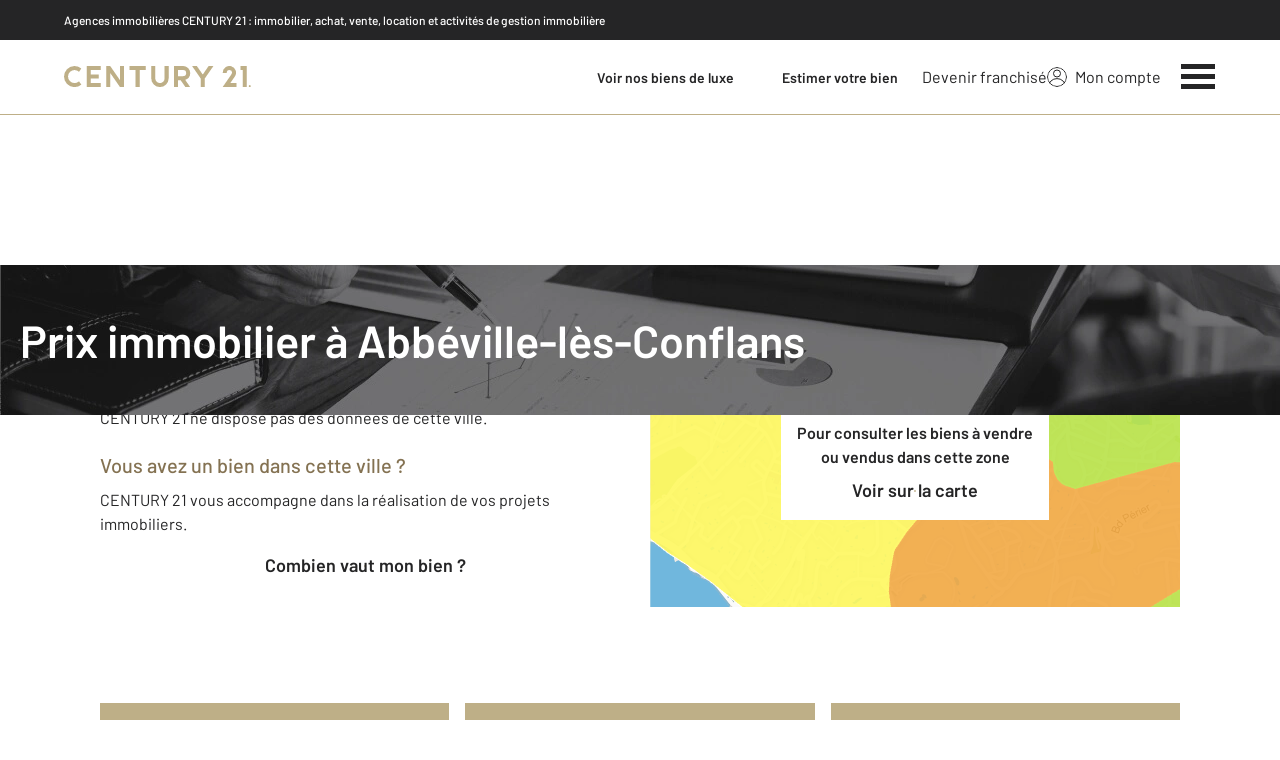

--- FILE ---
content_type: text/html; charset=utf-8
request_url: https://www.century21.fr/prix-m2-immobilier/grand-est/meurthe-et-moselle/abbeville+les+conflans/
body_size: 18332
content:

<!DOCTYPE html>
<html lang="fr">
  <head><meta charset="utf-8">
<script class="js-the-base-top-of-head-remove">window.IS_AUTHENTICATED = 'False' === 'True'; window.IS_ANONYMOUS = 'True' === 'True'; window.TIMESTAMP = '1768488836'; window.DEBUG = 'False' === 'True'; window.LAST_URL_VISITED = 'None'; window.TEMPLATE = 'prix_m2_immobilier_ville.html'; window.TYPE_SITE = 'NATIONAL'; window.IS_ICE = false; window.SITES = 'SITE NATIONAL'; window.SITE = 'national'; window.HTTP_PROTOCOL = 'https'; window.HTTP_STATIC = '';   window.RESTRICTED_LOCATION = false; window.BIFROST = { token: '85ae116f-b878-4060-ba9b-5453fac9e95d', host: 'https://bifrost.century21.fr' };</script>
<script class="js-the-base-top-of-head-remove">window.MDM = { accounts: { login: '/accounts/login/' }, autocomplete: { localite: '/autocomplete/localite/' }, static: '' };</script>

      <script>
        window.fDataLayer = {
          env_template: `prix_m2_immobilier_ville.html`,
          pagename: `CENTURY 21, N°1 des agences immobilières dans le monde - Century21.fr`
        }
      </script>
     
      <script>
        window.plDataLayer = {
          usersegment: '',
          pageCategory1: '',
          pageCategory2: ''
        }
      </script>
    <script>
// Initialize dataLayer with business context - Must be placed AFTER fDataLayer and plDataLayer definitions
(function() {
  var _fDataLayer = {
    env_device: /Mobile|Android|iPhone|iPad|iPod/i.test(navigator.userAgent) ? 'Mobile' : 'Desktop',
    env_site: window.SITES || '',
    env_template: window.TEMPLATE || '',
    env_work: window.DEBUG ? 'DEV' : 'PROD',
    pagename: '',
    'type compte': '',
    visitorStatus: '',
    trackGoogleAds: 1
  };
  // Merge and push to dataLayer in one go
  window.dataLayer = window.dataLayer || [];
  window.dataLayer.push(Object.assign({}, _fDataLayer, window.fDataLayer || {}, window.plDataLayer || {}));
})();
</script>
<!-- Google Tag Manager -->
<script>(function(w,d,s,l,i){w[l]=w[l]||[];w[l].push({'gtm.start':
new Date().getTime(),event:'gtm.js'});var f=d.getElementsByTagName(s)[0],
j=d.createElement(s),dl=l!='dataLayer'?'&l='+l:'';j.async=true;j.src=
'https://www.googletagmanager.com/gtm.js?id='+i+dl;f.parentNode.insertBefore(j,f);
})(window,document,'script','dataLayer','GTM-P8DRVBV');</script>
<!-- End Google Tag Manager -->
<title>Prix immobilier à Abbéville-lès-Conflans - CENTURY 21</title>
    <meta name="description" content="Consultez les prix immobiliers du m² à Abbéville-lès-Conflans et obtenez une estimation de la valeur de votre bien pour un achat, une vente ou sa location avec CENTURY 21."/>
    <meta name="viewport" content="width=device-width, initial-scale=1, maximum-scale=3.0"/>
    <meta name="robots" content="index, follow"/>
    <meta name="author" content=""/>
    <meta name="keywords" content=""/>
     
      <meta property="og:title" content="Prix immobilier à Abbéville-lès-Conflans - CENTURY 21"/>
      <meta property="og:description" content="Consultez les prix immobiliers du m² à Abbéville-lès-Conflans et obtenez une estimation de la valeur de votre bien pour un achat, une vente ou sa location avec CENTURY 21."/>
      <meta property="og:type" content="website"/>
      <meta property="og:url" content="https://www.century21.fr/prix-m2-immobilier/grand-est/meurthe-et-moselle/abbeville+les+conflans/"/>
      <meta property="og:site_name" content="Century 21 France"/>
      <meta property="og:image" content="https://www.century21.fr/theme/v6/images/facebook/century21_facebook-share.png"/>
      <meta property="fb:admins" content="741613563"/>
     
      <meta name="twitter:card" content="summary"/>
      <meta name="twitter:site" content="https://www.century21.fr/prix-m2-immobilier/grand-est/meurthe-et-moselle/abbeville+les+conflans/"/>
      <meta name="twitter:creator" content="@Century21France"/>
      <meta name="twitter:image" content="https://www.century21.fr/theme/v6/images/facebook/century21_facebook-share.png"/>
      <meta property="twitter:account_id" content="1510100551"/>
       <link rel="preload" as="font" href="https://fonts.gstatic.com/s/barlow/v11/7cHpv4kjgoGqM7E_DMs5ynghnQ.woff2" type="font/woff2" crossorigin />
<link rel="preload" as="font" href="https://fonts.gstatic.com/s/barlow/v11/7cHqv4kjgoGqM7E3_-gs51ostz0rdg.woff2" type="font/woff2" crossorigin />
<link rel="preload" as="font" href="https://fonts.gstatic.com/s/barlow/v11/7cHqv4kjgoGqM7E30-8s51ostz0rdg.woff2" type="font/woff2" crossorigin />
<link rel="preload" href="/theme/v6/styles/site_national/base/style.min.css?v=1768488836" as="style">
    <link rel="stylesheet" href="/theme/v6/styles/site_national/base/style.min.css?v=1768488836" media="print" onload="this.media='all'">
    
  <link href="/theme/v6/styles/site_national/prix_m2_immobilier_ville/style.min.css?v=1768488836" rel="stylesheet"/>

    <noscript>
      <link rel="stylesheet" href="/theme/v6/styles/site_national/base/style.min.css?v=1768488836">
    </noscript>
  </head>
  <body class=" sn-base js-sn-base" data-gtm-usersegment="" data-gtm-page-category1="" data-gtm-page-category2="" ><!-- Google Tag Manager (noscript) -->
<noscript><iframe src="https://www.googletagmanager.com/ns.html?id=GTM-P8DRVBV" height="0" width="0" style="display:none;visibility:hidden"></iframe></noscript>
<!-- End Google Tag Manager (noscript) -->
<div class="c-the-cookie-iframe">
  <!-- Google Tag Manager (noscript) is now in TheBaseGTMNoscript/index.html -->
</div>

    <header>
      
        <div class="c-sticky-nav-bar-container js-sticky-nav-bar-container tw-sticky tw-top-0 tw-z-995 print:tw-hidden">  <div class="tw-hidden md:tw-block">  <div class="c-the-above-topbar js-the-above-topbar tw-flex tw-items-center md:tw-py-2 tw-bg-c21-grey-darker tw-text-white">
    <div class="l-container-3xl">   <span class="c-text-theme-mentions tw-font-medium tw-text-center md:tw-text-left tw-block">
            Agences immobilières CENTURY&nbsp;21
            <span class="tw-hidden md:tw-inline-block">
              : immobilier, achat, vente, location et activités de gestion immobilière
            </span>
          </span>   </div>
  </div>  </div> <div class="c-the-topbar js-the-topbar tw-flex tw-items-center tablet-landscape:tw-py-3 tw-border-b tw-border-c21-gold tw-bg-white tw-text-c21-grey-darker ">
  <div class="c-the-topbar__content l-container-3xl tw-flex tw-justify-between tw-space-x-4">
    <a href="/" class="js-dl-push tw-flex tw-justify-center tablet-landscape:tw-items-center tw-flex-col tablet-landscape:tw-flex-row" data-dl-event-listener="click" data-dl-type="object" data-dl-event="gtm.click" data-dl-event-category="Menu" data-dl-event-action="Click" data-dl-event-label="Century 21" aria-label="Century 21"  >  <div class="c-the-topbar__logotype tw-text-c21-gold"><svg viewBox="0 0 170 20" xmlns="http://www.w3.org/2000/svg"><path d="M91.465 11.28a4.244 4.244 0 01-8.488 0V0h-3.656v11.28a7.9 7.9 0 0015.8 0V0h-3.656v11.28zM5.53 5.277a5.91 5.91 0 018.116.016l2.099-3.025a9.578 9.578 0 10.02 14.675l-2.098-3.04A5.929 5.929 0 115.53 5.277zM50.913 12.885L41.978 0h-3.657v19.182h3.657V6.295l8.935 12.887h3.657V0h-3.657zM59.446 3.657h5.663v15.525h3.657V3.657h5.663V0H59.446zM160.472 3.657h1.99v15.525h3.673V0h-5.663zM20.653 19.182h12.776v-3.658H24.31v-4.105h7.33V7.762h-7.33V3.657h9.12V0H20.653zM108.3 0h-8.286v19.182h3.657v-6.297h2.345l4.364 6.295h4.352l-4.552-6.59a6.455 6.455 0 004.552-6.156h.015A6.464 6.464 0 00108.3 0zm0 9.212h-4.63V3.657h4.63a2.778 2.778 0 010 5.556v-.001zM126.138 7.762L120.765 0H116.4l7.9 11.404v7.778h3.658v-7.778L135.855 0h-4.351zM155.286 9.583l.091-.14a6.06 6.06 0 10-11.09-3.378v.231h3.672c0-.077-.015-.154-.015-.231a2.394 2.394 0 012.391-2.392 2.323 2.323 0 012.408 2.392 4.972 4.972 0 01-.772 1.867c-.201.308-7.793 11.249-7.793 11.249h12.592v-3.657h-5.602l4.118-5.941zM169.637 17.823a.818.818 0 00-.323-.324.953.953 0 00-.91 0 .818.818 0 00-.323.324.984.984 0 000 .925.818.818 0 00.324.324.953.953 0 00.909 0 .818.818 0 00.323-.324.984.984 0 000-.925z" fill="currentColor" fill-rule="evenodd"/></svg>
</div>  </a>
    <nav class="c-the-topbar__nav js-the-topbar-nav tw-shrink-0">
      <ul class="tw-flex tw-items-center tablet-landscape:tw-gap-x-8">   <li class="c-the-topbar__nav__item tw-hidden tablet-landscape:tw-block">  
  <a class="c-the-button js-the-button tw-relative tw-z-1 tw-inline-block tw-cursor-pointer has-label   has-icon-on-left is-secondary       is-small     js-dl-push"  href="/finehomesandestates/fr/"  target="_blank"   data-type="secondary"  data-id="" title="Voir nos biens de luxe" x-data='{ "handleClick": false, "clickLabel": "", "clicked": false }' x-on:click="if (handleClick) { if (!clicked) { event.preventDefault(); } clicked = true; $refs.label.innerHTML = clickLabel; if ('' === 'phone') { $el.href = `tel:${clickLabel}`; setTimeout(() => { $el.setAttribute('data-dl-no', '1'); }, 50) } };"
    x-title="TheButton" data-dl-type="object"   data-dl-event-listener="click"   data-dl-event="gtm.click"   data-dl-event-category="Menu"   data-dl-event-action="Click"   data-dl-event-label="voir nos biens de luxe"    >
    <div class="c-the-button__background tw-absolute tw-inset-0 tw-transition-colors "></div>
    <div class="c-the-button__wrapper tw-relative tw-text-center tw-z-2">  <div class="c-the-button__loader tw-shrink-0 tw-mr-2"></div>  <div class="c-the-button__col-right">
          <span class="c-the-button__label js-the-button-label tw-inline-block " x-ref="label">Voir nos biens de luxe</span>  </div>    </div>
  </a>

</li>
        <li class="c-the-topbar__nav__item tw-hidden tablet-landscape:tw-block">  
  <a class="c-the-button js-the-button tw-relative tw-z-1 tw-inline-block tw-cursor-pointer has-label   has-icon-on-left is-primary       is-small     js-dl-push"  href="/estimation-immobiliere"     data-type="primary"  data-id="" title="Estimer votre bien" x-data='{ "handleClick": false, "clickLabel": "", "clicked": false }' x-on:click="if (handleClick) { if (!clicked) { event.preventDefault(); } clicked = true; $refs.label.innerHTML = clickLabel; if ('' === 'phone') { $el.href = `tel:${clickLabel}`; setTimeout(() => { $el.setAttribute('data-dl-no', '1'); }, 50) } };"
    x-title="TheButton" data-dl-type="object"   data-dl-event-listener="click"   data-dl-event="gtm.click"   data-dl-event-category="Menu"   data-dl-event-action="Click"   data-dl-event-label="Estimer votre bien"    >
    <div class="c-the-button__background tw-absolute tw-inset-0 tw-transition-colors "></div>
    <div class="c-the-button__wrapper tw-relative tw-text-center tw-z-2">  <div class="c-the-button__loader tw-shrink-0 tw-mr-2"></div>  <div class="c-the-button__col-right">
          <span class="c-the-button__label js-the-button-label tw-inline-block " x-ref="label">Estimer votre bien</span>  </div>    </div>
  </a>

</li>  <li class="c-the-topbar__nav__item tw-hidden tablet-landscape:tw-block tablet-landscape:tw-py-3 md:hover:tw-text-c21-gold">
            <a href="https://franchise.century21.fr/" class="js-dl-push" target="_blank" data-dl-event-listener="click" data-dl-type="object" data-dl-event="gtm.click" data-dl-event-category="Menu" data-dl-event-action="Click" data-dl-event-label="Devenir franchisé" >
              Devenir franchisé
            </a>
          </li> <li class="c-the-topbar__nav__item tw-hidden tablet-landscape:tw-block tablet-landscape:tw-py-3 tablet-landscape:tw-mr-5 md:hover:tw-text-c21-gold tw-relative  " >
          <a href="/accounts/" class="js-dl-push tw-relative tw-flex tw-items-center" data-dl-event-listener="click" data-dl-type="object" data-dl-event="gtm.click" data-dl-event-category="Menu" data-dl-event-action="Click" data-dl-event-label="Mon compte" >
            <div class="tw-w-5 tw-h-5 tw-mr-2"> <svg xmlns="http://www.w3.org/2000/svg" xmlns:xlink="http://www.w3.org/1999/xlink" viewBox="0 0 32 32"><defs><circle id="a" cx="16" cy="16" r="16"/></defs><g fill="none" fill-rule="evenodd"><path fill="transparent" fill-opacity=".01" fill-rule="nonzero" d="M0 0h32v32H0z"/><circle cx="6.4" cy="6.4" r="5.6" stroke="currentColor" stroke-width="1.6" transform="translate(9.6 4)"/><mask id="b" fill="#fff"><use xlink:href="#a"/></mask><g mask="url(#b)"><ellipse cx="14.222" cy="13.333" stroke="currentColor" stroke-width="1.6" rx="13.422" ry="12.533" transform="translate(1.778 17.778)"/><circle cx="16" cy="16" r="16"/><circle cx="16" cy="16" r="15.2" stroke="currentColor" stroke-width="1.6"/></g></g></svg> </div>
            Mon compte
            <div class="tw-hidden tablet-landscape:tw-flex tw-absolute tw--top-2 tw--right-3 tw-w-4 tw-h-4"><svg xmlns="http://www.w3.org/2000/svg" viewBox="0 0 22 22"><circle cx="11" cy="11" r="11" style="fill:#00a2ff"/><path d="M18 12h-6v6h-2v-6H4v-2h6V4h2v6h6Z" style="fill:#fff"/></svg></div>
          </a>
        </li>
        <li>
          <button class="c-the-topbar__menu-trigger c-the-topbar__hamburger c-the-topbar__hamburger--collapse js-the-topbar-hamburger " type="button" aria-label="Menu" >
            <span class="c-the-topbar__hamburger-box">
              <span class="c-the-topbar__hamburger-inner"></span>
            </span>
          </button>
        </li>
      </ul>
    </nav>
  </div>
</div>
</div>
        
<div class="c-the-menu js-the-menu tw-fixed tw-inset-0 tw-z-995 tw-flex tablet-landscape:tw-items-center tw-justify-center tw-w-full tw-h-full tw-bg-c21-grey-darker tablet-landscape:tw-bg-c21-grey-darker/95 tw-text-center tw-overflow-y-auto">
  <nav class="l-container tw-px-0">
    <ul class="js-the-menu-container tw-grid tw-grid-cols-1 tablet-landscape:tw-grid-cols-2 tablet-landscape:tw-gap-4 tw-pb-16 tablet-landscape:tw-pb-0 tw-text-2xl tw-font-semibold">  <li>
          <ul class="tw-grid tw-grid-cols-1 tablet-landscape:tw-gap-4">
            <li class="tablet-landscape:tw-hidden">
              <a href="/commerce_entreprises/" class="c-the-menu__item js-dl-push tw-relative tw-block tablet-landscape:tw-inline-block tw-p-4 tablet-landscape:tw-p-0 tw-text-left tablet-landscape:tw-text-center tw-text-white tw-leading-none tw-border-t tw-border-b tablet-landscape:tw-border-b-0 tw-border-c21-gold tw-transition-colors tw-duration-200 hover:tw-text-c21-gold " data-dl-event-listener="click" data-dl-type="object" data-dl-event="gtm.click" data-dl-event-category="Menu" data-dl-event-action="Click" data-dl-event-label="Entreprise et commerce" >
                Entreprise et commerce
              </a>
            </li>
            <li class="tablet-landscape:tw-hidden">
              <a href="https://franchise.century21.fr/" class="c-the-menu__item js-dl-push tw-relative tw-block tablet-landscape:tw-inline-block tw-p-4 tablet-landscape:tw-p-0 tw-text-left tablet-landscape:tw-text-center tw-text-white tw-leading-none tw-border-b tablet-landscape:tw-border-b-0 tw-border-c21-gold tw-transition-colors tw-duration-200 hover:tw-text-c21-gold" target="_blank" data-dl-event-listener="click" data-dl-type="object" data-dl-event="gtm.click" data-dl-event-category="Menu" data-dl-event-action="Click" data-dl-event-label="Devenir franchisé" >
                Devenir franchisé
              </a>
            </li>
            <li class="tablet-landscape:tw-hidden">
              <a href="/accounts/" class="c-the-menu__item js-dl-push tw-relative tw-block tablet-landscape:tw-inline-block tw-p-4 tablet-landscape:tw-p-0 tw-text-left tablet-landscape:tw-text-center tw-text-white tw-leading-none tw-border-b tablet-landscape:tw-border-b-0 tw-border-c21-gold tw-transition-colors tw-duration-200 hover:tw-text-c21-gold" data-dl-event-listener="click" data-dl-type="object" data-dl-event="gtm.click" data-dl-event-category="Menu" data-dl-event-action="Click" data-dl-event-label="Compte extranet" >
                Mon compte
              </a>
            </li>
            <li>
              <a href="/acheter/" class="js-dl-push c-the-menu__item js-dl-push tw-relative tw-block tablet-landscape:tw-inline-block tw-p-4 tablet-landscape:tw-p-0 tw-text-left tablet-landscape:tw-text-center tw-text-white tw-leading-none tw-border-b tablet-landscape:tw-border-b-0 tw-border-c21-gold tw-transition-colors tw-duration-200 hover:tw-text-c21-gold" data-dl-event-listener="click" data-dl-type="object" data-dl-event="gtm.click" data-dl-event-category="Menu" data-dl-event-action="Click" data-dl-event-label="Acheter" >
                Acheter
              </a>
            </li>
            <li>
              <a href="/louer/" class="c-the-menu__item js-dl-push tw-relative tw-block tablet-landscape:tw-inline-block tw-p-4 tablet-landscape:tw-p-0 tw-text-left tablet-landscape:tw-text-center tw-text-white tw-leading-none tw-border-b tablet-landscape:tw-border-b-0 tw-border-c21-gold tw-transition-colors tw-duration-200 hover:tw-text-c21-gold" data-dl-event-listener="click" data-dl-type="object" data-dl-event="gtm.click" data-dl-event-category="Menu" data-dl-event-action="Click" data-dl-event-label="Louer" >
                Louer
              </a>
            </li>
            <li>
              <a href="/outils/vendre/" class="c-the-menu__item js-dl-push tw-relative tw-block tablet-landscape:tw-inline-block tw-p-4 tablet-landscape:tw-p-0 tw-text-left tablet-landscape:tw-text-center tw-text-white tw-leading-none tw-border-b tablet-landscape:tw-border-b-0 tw-border-c21-gold tw-transition-colors tw-duration-200 hover:tw-text-c21-gold " data-dl-event-listener="click" data-dl-type="object" data-dl-event="gtm.click" data-dl-event-category="Menu" data-dl-event-action="Click" data-dl-event-label="Vendre" >
                Vendre
              </a>
            </li>
            <li>
              <a href="/outils/faire_gerer_gerer/" class="c-the-menu__item js-dl-push tw-relative tw-block tablet-landscape:tw-inline-block tw-p-4 tablet-landscape:tw-p-0 tw-text-left tablet-landscape:tw-text-center tw-text-white tw-leading-none tw-border-b tablet-landscape:tw-border-b-0 tw-border-c21-gold tw-transition-colors tw-duration-200 hover:tw-text-c21-gold " data-dl-event-listener="click" data-dl-type="object" data-dl-event="gtm.click" data-dl-event-category="Menu" data-dl-event-action="Click" data-dl-event-label="Faire gérer" >
                Faire gérer
              </a>
            </li>
            <li class="tw-hidden tablet-landscape:tw-block">
              <a href="/commerce_entreprises/" class="c-the-menu__item js-dl-push tw-relative tw-block tablet-landscape:tw-inline-block tw-p-4 tablet-landscape:tw-p-0 tw-text-left tablet-landscape:tw-text-center tw-text-white tw-leading-none tw-border-b tablet-landscape:tw-border-b-0 tw-border-c21-gold tw-transition-colors tw-duration-200 hover:tw-text-c21-gold " data-dl-event-listener="click" data-dl-type="object" data-dl-event="gtm.click" data-dl-event-category="Menu" data-dl-event-action="Click" data-dl-event-label="Entreprise et commerce" >
                Entreprise et commerce </a>
            </li>
            <li>
              <a href="/trouver_agence/" class="c-the-menu__item js-dl-push tw-relative tw-block tablet-landscape:tw-inline-block tw-p-4 tablet-landscape:tw-p-0 tw-text-left tablet-landscape:tw-text-center tw-text-white tw-leading-none tw-border-b tablet-landscape:tw-border-b-0 tw-border-c21-gold tw-transition-colors tw-duration-200 hover:tw-text-c21-gold" data-dl-event-listener="click" data-dl-type="object" data-dl-event="gtm.click" data-dl-event-category="Menu" data-dl-event-action="Click" data-dl-event-label="Trouver une agence" >
                Trouver une agence
              </a>
            </li>
            <li>
              <a href="https://www.century21.fr/emploi-immobilier/" target="_blank" class="c-the-menu__item js-dl-push tw-relative tw-block tablet-landscape:tw-inline-block tw-p-4 tablet-landscape:tw-p-0 tw-text-left tablet-landscape:tw-text-center tw-text-white tw-leading-none tw-border-b tablet-landscape:tw-border-b-0 tw-border-c21-gold tw-transition-colors tw-duration-200 hover:tw-text-c21-gold" data-dl-event-listener="click" data-dl-type="object" data-dl-event="gtm.click" data-dl-event-category="Menu" data-dl-event-action="Click" data-dl-event-label="On recrute" >
                On recrute
              </a>
            </li>
          </ul>
        </li>
        <li>
          <ul class="tw-grid tw-grid-cols-1 tablet-landscape:tw-gap-4">
            <li>
              <a href="/finehomesandestates/fr/" class="c-the-menu__item js-dl-push tw-relative tw-block tablet-landscape:tw-inline-block tw-p-4 tablet-landscape:tw-p-0 tw-text-left tablet-landscape:tw-text-center tw-text-white tw-leading-none tw-border-b tablet-landscape:tw-border-b-0 tw-border-c21-gold tw-transition-colors tw-duration-200 hover:tw-text-c21-gold" data-dl-event-listener="click" data-dl-type="object" data-dl-event="gtm.click" data-dl-event-category="Menu" data-dl-event-action="Click" data-dl-event-label="Fine Homes & Estates" rel="nofollow" target="_blank" >
                Fine Homes & Estates
              </a>
            </li>
            <li>
              <a href="https://www.lamaisondeschampions.com/" target="_blank" class="c-the-menu__item js-dl-push tw-relative tw-block tablet-landscape:tw-inline-block tw-p-4 tablet-landscape:tw-p-0 tw-text-left tablet-landscape:tw-text-center tw-text-white tw-leading-none tw-border-b tablet-landscape:tw-border-b-0 tw-border-c21-gold tw-transition-colors tw-duration-200 hover:tw-text-c21-gold" data-dl-event-listener="click" data-dl-type="object" data-dl-event="gtm.click" data-dl-event-category="Menu" data-dl-event-action="Click" data-dl-event-label="La Maison des Champions" >
                La Maison des Champions
              </a>
            </li>
            <li>
              <a href="/edito/articles-immobilier/" class="c-the-menu__item js-dl-push tw-relative tw-block tablet-landscape:tw-inline-block tw-p-4 tablet-landscape:tw-p-0 tw-text-left tablet-landscape:tw-text-center tw-text-white tw-leading-none tw-border-b tablet-landscape:tw-border-b-0 tw-border-c21-gold tw-transition-colors tw-duration-200 hover:tw-text-c21-gold " data-dl-event-listener="click" data-dl-type="object" data-dl-event="gtm.click" data-dl-event-category="Menu" data-dl-event-action="Click" data-dl-event-label="Actualité immobilière" >
                Actualité immobilière
              </a>
            </li>
            <li>
              <a href="/prix-m2-immobilier/" class="c-the-menu__item js-dl-push tw-relative tw-block tablet-landscape:tw-inline-block tw-p-4 tablet-landscape:tw-p-0 tw-text-left tablet-landscape:tw-text-center tw-text-white tw-leading-none tw-border-b tablet-landscape:tw-border-b-0 tw-border-c21-gold tw-transition-colors tw-duration-200 hover:tw-text-c21-gold " data-dl-event-listener="click" data-dl-type="object" data-dl-event="gtm.click" data-dl-event-category="Menu" data-dl-event-action="Click" data-dl-event-label="Prix immobilier" >
                Prix immobilier
              </a>
            </li>  <li>
                <a href="https://www.agencesimmobilieresavendre.fr/" target="_blank" class="c-the-menu__item js-dl-push tw-relative tw-block tablet-landscape:tw-inline-block tw-p-4 tablet-landscape:tw-p-0 tw-text-left tablet-landscape:tw-text-center tw-text-white tw-leading-none tw-border-b tablet-landscape:tw-border-b-0 tw-border-c21-gold tw-transition-colors tw-duration-200 hover:tw-text-c21-gold data-dl-event-listener="click" data-dl-type="object" data-dl-event="gtm.click" data-dl-event-category="Menu" data-dl-event-action="Click" data-dl-event-label="Agences immobilières à vendre" >
                  Agences immobilières à vendre
                </a>
              </li>  <li>
              <a href="/fiches/a_propos/century21/international/" class="c-the-menu__item js-dl-push tw-relative tw-block tablet-landscape:tw-inline-block tw-p-4 tablet-landscape:tw-p-0 tw-text-left tablet-landscape:tw-text-center tw-text-white tw-leading-none tw-border-b tablet-landscape:tw-border-b-0 tw-border-c21-gold tw-transition-colors tw-duration-200 hover:tw-text-c21-gold " data-dl-event-listener="click" data-dl-type="object" data-dl-event="gtm.click" data-dl-event-category="Menu" data-dl-event-action="Click" data-dl-event-label="International" >
                International
              </a>
            </li>
            <li>
              <a href="/contactez_nous" class="c-the-menu__item js-dl-push tw-relative tw-block tablet-landscape:tw-inline-block tw-p-4 tablet-landscape:tw-p-0 tw-text-left tablet-landscape:tw-text-center tw-text-white tw-leading-none tw-border-b tablet-landscape:tw-border-b-0 tw-border-c21-gold tw-transition-colors tw-duration-200 hover:tw-text-c21-gold" data-dl-event-listener="click" data-dl-type="object" data-dl-event="gtm.click" data-dl-event-category="Menu" data-dl-event-action="Click" data-dl-event-label="Nous contacter" >
                Nous contacter </a>
            </li>
          </ul>
        </li>  <li class="tw-mt-6 tw-ml-5 tablet-landscape:tw-hidden">   
<div class="c-the-social-networks js-the-social-networks tw-flex tw-items-center tw-w-full is-horizontal is-left" >
  <ul class="c-the-social-networks__items-wrapper tw-flex tw-items-center"><div class="c-the-social-networks__items-wrapper tw-text-c21-gold hover:tw-text-c21-gold-light"> 
<a href="https://www.facebook.com/Century21France" target="_blank" class="c-the-social-networks-item" title="Facebook" rel="nofollow" >
  <div class="tw-w-8 tw-h-8"><svg xmlns="http://www.w3.org/2000/svg" viewBox="0 0 29.05 28.871"><path fill="currentColor" d="M29.05 14.525a14.524 14.524 0 1 0-16.792 14.346V18.725H8.574v-4.2h3.687v-3.2c0-3.64 2.17-5.649 5.486-5.649A22.325 22.325 0 0 1 21 5.96v3.574h-1.847a2.1 2.1 0 0 0-2.37 2.268v2.723h4.043l-.645 4.2h-3.383v10.15a14.527 14.527 0 0 0 12.252-14.35z"/></svg></div>
</a>
</div><div class="c-the-social-networks__items-wrapper tw-text-c21-gold hover:tw-text-c21-gold-light"> 
<a href="https://www.instagram.com/century21fr/" target="_blank" class="c-the-social-networks-item" title="Instagram" rel="nofollow" >
  <div class="tw-w-8 tw-h-8"><svg xmlns="http://www.w3.org/2000/svg" viewBox="0 0 44.34 44.34"><circle style="fill:currentColor" cx="22.17" cy="22.17" r="22.17"/><path d="M22.17 9.88c-3.34 0-3.75 0-5.07.08a9.21 9.21 0 0 0-3 .57 6.22 6.22 0 0 0-3.59 3.6 9.23 9.23 0 0 0-.58 3c0 1.32-.07 1.73-.07 5.07s0 3.75.07 5.06a9.43 9.43 0 0 0 .57 3 6.24 6.24 0 0 0 3.6 3.59 9.43 9.43 0 0 0 3 .57c1.32 0 1.73.07 5.07.07s3.76 0 5.06-.07a9.49 9.49 0 0 0 3-.57 6.24 6.24 0 0 0 3.59-3.6 9.18 9.18 0 0 0 .59-3c.05-1.32.07-1.73.07-5.07s0-3.75-.07-5.05a9.27 9.27 0 0 0-.57-3 6.35 6.35 0 0 0-3.61-3.6 9.55 9.55 0 0 0-3-.57c-1.3-.05-1.72-.08-5.06-.08zm0 2.21c3.28 0 3.67 0 5 .08a7.08 7.08 0 0 1 2.28.42 4 4 0 0 1 1.41.92 3.92 3.92 0 0 1 .94 1.41 7.14 7.14 0 0 1 .42 2.29c0 1.3.07 1.68.07 5s0 3.67-.08 5a6.83 6.83 0 0 1-.43 2.28 4 4 0 0 1-2.33 2.33 6.87 6.87 0 0 1-2.29.42c-1.32 0-1.69.08-5 .08s-3.67 0-5-.08a7.1 7.1 0 0 1-2.29-.43 4.07 4.07 0 0 1-2.34-2.33 7.2 7.2 0 0 1-.43-2.29c0-1.29-.06-1.69-.06-5s0-3.67.06-5a6.87 6.87 0 0 1 .42-2.29 4 4 0 0 1 2.33-2.34 7.1 7.1 0 0 1 2.28-.44c1.3 0 1.68-.06 5-.06zm0 3.77a6.32 6.32 0 1 0 6.32 6.32 6.32 6.32 0 0 0-6.32-6.32zm0 10.41a4.1 4.1 0 1 1 4.1-4.1 4.11 4.11 0 0 1-4.1 4.1zm8-10.66a1.48 1.48 0 1 1-1.48-1.47 1.48 1.48 0 0 1 1.52 1.47z" style="fill:#fff"/></svg>
</div>
</a>
</div><div class="c-the-social-networks__items-wrapper tw-text-c21-gold hover:tw-text-c21-gold-light"> 
<a href="https://x.com/century21fr" target="_blank" class="c-the-social-networks-item" title="X (Twitter)" rel="nofollow" >
  <div class="tw-w-8 tw-h-8"><svg xmlns="http://www.w3.org/2000/svg" viewBox="0 0 44.34 44.34"><path fill="currentColor" d="M22.17 0a22.17 22.17 0 1 0 0 44.34 22.17 22.17 0 0 0 0-44.34zM10.72 9.71h5.17l16.85 24.54h-5.17L10.72 9.71zm-2.75-1.44h8.68l6.75 9.83 8.5-9.83h2.29l-9.77 11.31 11.07 16.12h-8.68l-7.22-10.53-9.09 10.53h-2.3l10.37-12L7.97 8.27z"/></svg>
</div>
</a>
</div><div class="c-the-social-networks__items-wrapper tw-text-c21-gold hover:tw-text-c21-gold-light"> 
<a href="https://www.linkedin.com/company/century-21-france" target="_blank" class="c-the-social-networks-item" title="LinkedIn" rel="nofollow" >
  <div class="tw-w-8 tw-h-8"><svg xmlns="http://www.w3.org/2000/svg" viewBox="0 0 44.34 44.34"><path fill="currentColor" d="M22.17 0a22.17 22.17 0 1 0 0 44.34 22.17 22.17 0 0 0 0-44.34zm-5.94 32.23h-5v-15h5v15zm-2.5-17a2.5 2.5 0 1 1 0-5 2.5 2.5 0 0 1 0 5zm20.5 17h-4.81v-7.3c0-1.74-.03-3.98-2.5-3.98-2.5 0-2.88 1.9-2.88 3.85v7.43h-4.81V17.22h4.61v2.05h.07c.64-1.18 2.21-2.42 4.55-2.42 4.87 0 5.77 3.11 5.77 7.15v8.23z"/></svg>
</div>
</a>
</div><div class="c-the-social-networks__items-wrapper tw-text-c21-gold hover:tw-text-c21-gold-light"> 
<a href="https://www.youtube.com/user/century21france" target="_blank" class="c-the-social-networks-item" title="Youtube" rel="nofollow" >
  <div class="tw-w-8 tw-h-8"><svg xmlns="http://www.w3.org/2000/svg" viewBox="0 0 44.34 44.34"><circle style="fill:currentColor" cx="22.17" cy="22.17" r="22.17"/><path d="M34.63 16.29A3.24 3.24 0 0 0 32.36 14c-2-.55-10.19-.55-10.19-.55S14 13.47 12 14a3.22 3.22 0 0 0-2.26 2.26 34.94 34.94 0 0 0 0 12.57 3.24 3.24 0 0 0 2.26 2.3c2 .55 10.19.54 10.19.54s8.15 0 10.19-.54a3.25 3.25 0 0 0 2.27-2.27 36.85 36.85 0 0 0-.02-12.57zM19.57 26.48v-7.8l6.79 3.9z" style="fill:#fff"/></svg>
</div>
</a>
</div></ul>
</div>
 </li>
    </ul>
  </nav>
</div>

    </header>
    
  <main class="sn-prix_m2_immobilier_ville js-sn-prix_m2_immobilier_ville" data-prix-min="" data-prix-max="" >
    <article class="l-article">
       
<header class="c-the-page-title js-the-page-title"  data-h-back-link="" >
  <div class="c-the-page-title__container tw-relative  " >
    <div class="tw-absolute tw-inset-0 tw-h-full tw-flex tw-items-center tw-justify-center tw-z-2">
      <h1 class="l-container c-text-theme-heading-1 tw-text-white tw-text-center">  <div class="js-the-page-title-title">
              Prix immobilier à Abbéville-lès-Conflans
            </div>   </h1>
    </div>   <picture class="c-the-page-title__background-image"><source media="(max-width: 768px)" srcset="/theme/v6/images/the-page/the-page-title/mobile-century21_financement.webp, /theme/v6/images/the-page/the-page-title/mobile-century21_financement@2x.webp 2x, /theme/v6/images/the-page/the-page-title/mobile-century21_financement@3x.webp 3x" type="image/webp" />
          <source media="(min-width: 768px)" srcset="/theme/v6/images/the-page/the-page-title/century21_financement.webp, /theme/v6/images/the-page/the-page-title/century21_financement@2x.webp 2x, /theme/v6/images/the-page/the-page-title/century21_financement@3x.webp 3x" type="image/webp" /><source media="(max-width: 768px)" srcset="/theme/v6/images/the-page/the-page-title/century21_financement.jpg, /theme/v6/images/the-page/the-page-title/century21_financement@2x.jpg 2x, /theme/v6/images/the-page/the-page-title/century21_financement@3x.jpg 3x" type="image/jpeg" />
          <source media="(min-width: 768px)" srcset="/theme/v6/images/the-page/the-page-title/century21_financement.jpg, /theme/v6/images/the-page/the-page-title/century21_financement@2x.jpg 2x, /theme/v6/images/the-page/the-page-title/century21_financement@3x.jpg 3x" type="image/jpeg" />
          <img class="tw-absolute tw-inset-0 tw-z-1 tw-w-full tw-h-full tw-object-cover" src="/theme/v6/images/the-page/the-page-title/century21_financement.jpg" alt="Prix immobilier à Abbéville-lès-Conflans" width="748" height="300" />
        </picture>   </div>  </header>

      <div class="l-container l-article__container">
        <ol itemscope itemtype="https://schema.org/BreadcrumbList" class="c-the-breadcrumb-trail print:tw-hidden tw-flex tw-flex-wrap tw-space-x-1 md:tw-space-x-0 c-text-theme-mentions tw-font-medium " > <li itemprop="itemListElement" itemscope itemtype="https://schema.org/ListItem" class="tw-mt-2 md:tw-mt-0 tw-flex tw-items-center" >   <a href="/" itemprop="item" class="tw-underline hover:tw-no-underline tw-p-1 md:tw-p-0" >
            <span itemprop="name">Accueil</span>
          </a>  <meta itemprop="position" content="1">
      </li><li itemprop="itemListElement" itemscope itemtype="https://schema.org/ListItem" class="tw-mt-2 md:tw-mt-0 tw-flex tw-items-center" >  <span class="tw-mx-1 tw-w-2"><svg viewBox="0 0 32 32" xmlns="http://www.w3.org/2000/svg"><path fill="currentColor" d="M9.731 32l16-16-16-16L6 3.734 18.266 16 6 28.266z"/></svg>
</span>   <a href="/prix-m2-immobilier/" itemprop="item" class="tw-underline hover:tw-no-underline tw-p-1 md:tw-p-0" >
            <span itemprop="name">Prix Immobilier</span>
          </a>  <meta itemprop="position" content="2">
      </li><li itemprop="itemListElement" itemscope itemtype="https://schema.org/ListItem" class="tw-mt-2 md:tw-mt-0 tw-flex tw-items-center" >  <span class="tw-mx-1 tw-w-2"><svg viewBox="0 0 32 32" xmlns="http://www.w3.org/2000/svg"><path fill="currentColor" d="M9.731 32l16-16-16-16L6 3.734 18.266 16 6 28.266z"/></svg>
</span>   <a href="/prix-m2-immobilier/grand-est/" itemprop="item" class="tw-underline hover:tw-no-underline tw-p-1 md:tw-p-0" >
            <span itemprop="name">Grand Est</span>
          </a>  <meta itemprop="position" content="3">
      </li><li itemprop="itemListElement" itemscope itemtype="https://schema.org/ListItem" class="tw-mt-2 md:tw-mt-0 tw-flex tw-items-center" >  <span class="tw-mx-1 tw-w-2"><svg viewBox="0 0 32 32" xmlns="http://www.w3.org/2000/svg"><path fill="currentColor" d="M9.731 32l16-16-16-16L6 3.734 18.266 16 6 28.266z"/></svg>
</span>   <a href="/prix-m2-immobilier/grand-est/meurthe-et-moselle/" itemprop="item" class="tw-underline hover:tw-no-underline tw-p-1 md:tw-p-0" >
            <span itemprop="name">Meurthe-et-Moselle</span>
          </a>  <meta itemprop="position" content="4">
      </li><li itemprop="itemListElement" itemscope itemtype="https://schema.org/ListItem" class="tw-mt-2 md:tw-mt-0 tw-flex tw-items-center" >  <span class="tw-mx-1 tw-w-2"><svg viewBox="0 0 32 32" xmlns="http://www.w3.org/2000/svg"><path fill="currentColor" d="M9.731 32l16-16-16-16L6 3.734 18.266 16 6 28.266z"/></svg>
</span>   <span itemprop="name">Abbeville Les Conflans</span>  <meta itemprop="position" content="5">
      </li> </ol>
<section class="l-article__section">
          <div class="tw-grid tw-gap-5 md:tw-grid-cols-2">
            <div>
              <h2 class="c-text-theme-heading-2 tw-text-c21-gold-dark tw-mb-5">
                Abbéville-lès-Conflans
              </h2>
              <h3 class="tw-font-medium tw-text-2lg tw-text-c21-gold-dark tw-mb-2">
                Le prix de l'immobilier au m²
              </h3>  <p class="tw-mb-5">
                    CENTURY 21 ne dispose pas des données de cette ville.
                  </p>  <h3 class="tw-font-medium tw-text-2lg tw-text-c21-gold-dark tw-mb-2">
                Vous avez un bien dans cette ville ?
              </h3>
              <p class="tw-mb-2">
                CENTURY 21 vous accompagne dans la réalisation de vos projets immobiliers.
              </p>
              <div class="tw-flex tw-justify-center tw-mb-5">  
  <a class="c-the-button js-the-button tw-relative tw-z-1 tw-inline-block tw-cursor-pointer has-label   has-icon-on-left is-primary            "  href="/estimation-immobiliere"     data-type="primary"  data-id="" title="Combien vaut mon bien ?" x-data='{ "handleClick": false, "clickLabel": "", "clicked": false }' x-on:click="if (handleClick) { if (!clicked) { event.preventDefault(); } clicked = true; $refs.label.innerHTML = clickLabel; if ('' === 'phone') { $el.href = `tel:${clickLabel}`; setTimeout(() => { $el.setAttribute('data-dl-no', '1'); }, 50) } };"
    x-title="TheButton"        >
    <div class="c-the-button__background tw-absolute tw-inset-0 tw-transition-colors "></div>
    <div class="c-the-button__wrapper tw-relative tw-text-center tw-z-2">  <div class="c-the-button__loader tw-shrink-0 tw-mr-2"></div>  <div class="c-the-button__col-right">
          <span class="c-the-button__label js-the-button-label tw-inline-block " x-ref="label">Combien vaut mon bien ?</span>  </div>    </div>
  </a>

</div>  </div>
            <div class="tw-flex tw-flex-col">
              <div class="js-sn-prix_m2_immobilier_ville-palette tw-mb-2"> 
<div class="c-the-graduated-color-palette js-the-graduated-color-palette"  >
  <div class="c-the-graduated-color-palette__labels tw-mb-1 tw-items-center tw-justify-between tw-w-full">
    <div class="c-the-graduated-color-palette__min js-the-graduated-color-palette-min"></div>
    <div class="c-the-graduated-color-palette__max js-the-graduated-color-palette-max"></div>
  </div>
  <div class="c-the-graduated-color-palette__center js-the-graduated-color-palette-center tw-grid tw-rounded-full tw-overflow-hidden"></div>
  <div class="c-the-graduated-color-palette__value-c">
    <div class="c-the-graduated-color-palette__value js-the-graduated-color-palette-value tw-relative tw-mt-2 tw-inline-block tw-px-2 tw-rounded-full tw-shadow">000&nbsp;€</div>
  </div>
</div>
</div>
              <div class="sn-prix_m2_immobilier_ville__carte-seo tw-grow tw-p-4">
                  <div class="tw-flex tw-justify-center tw-items-center tw-w-full tw-h-full tw-text-center tw-z-15">
                    <div class="tw-flex tw-flex-col tw-gap-2 tw-items-center tw-px-4 tw-py-2 tw-font-semibold tw-bg-white">
                      <p>Pour consulter les biens à vendre <br>ou vendus dans cette zone</p>
                      <a href='/projet-immobilier/?localisation=21931&amp;filtre=buy'>  
  <div class="c-the-button js-the-button tw-relative tw-z-1 tw-inline-block tw-cursor-pointer has-label   has-icon-on-left is-primary            "     data-type="primary"  data-id="" title="Voir sur la carte" x-data='{ "handleClick": false, "clickLabel": "", "clicked": false }' x-on:click="if (handleClick) { if (!clicked) { event.preventDefault(); } clicked = true; $refs.label.innerHTML = clickLabel; if ('' === 'phone') { $el.href = `tel:${clickLabel}`; setTimeout(() => { $el.setAttribute('data-dl-no', '1'); }, 50) } };"
    x-title="TheButton"        >
    <div class="c-the-button__background tw-absolute tw-inset-0 tw-transition-colors "></div>
    <div class="c-the-button__wrapper tw-relative tw-text-center tw-z-2">  <div class="c-the-button__loader tw-shrink-0 tw-mr-2"></div>  <div class="c-the-button__col-right">
          <span class="c-the-button__label js-the-button-label tw-inline-block " x-ref="label">Voir sur la carte</span>  </div>    </div>
  </div>

</a>
                    </d>
                  </div>
                </div>
              </div>
            </div>
          </div>
        </section><section class="l-article__section">
          <div class="tw-mt-10 md:tw-mt-12 tw-grid tw-grid-cols-1 lg:tw-grid-cols-3 tw-gap-4">
            <div class="tw-flex tw-flex-col tw-border tw-border-c21-gold">
              <div class="tw-py-3 tw-px-4 c-text-theme-heading-3 tw-bg-c21-gold tw-text-center">
                Informations
              </div>
              <div class="tw-flex tw-flex-col tw-justify-around tw-h-full c-text-theme-heading-4 tw-font-semibold tw-p-5">
                <p>
                  <span class="tw-text-c21-gold-dark">Département :</span>
                  <span>Meurthe-et-Moselle (54)</span>
                </p>
                <p>
                  <span class="tw-text-c21-gold-dark">Région :</span>
                  <span>Grand Est</span>
                </p>  <p>
                  <span class="tw-text-c21-gold-dark">Population :</span>
                  <span>236 habitants</span>
                </p>   <p>
                  <span class="tw-text-c21-gold-dark">Propriétaire :</span>
                  <span>85&nbsp;%</span>
                  <span>(source : Insee)</span>
                </p>  </div>
            </div>
              <div class="tw-flex tw-flex-col tw-border tw-border-c21-gold">
                <div class="tw-py-3 tw-px-4 c-text-theme-heading-3 tw-bg-c21-gold tw-text-center">
                  Les biens à louer
                </div>
                <div class="tw-flex tw-flex-col tw-justify-around tw-h-full c-text-theme-heading-4 tw-font-semibold tw-p-5">
                  <p>
                    <span class="tw-text-c21-gold-dark">Région :</span>
                    <span>Grand Est</span>
                  </p>  <p>
                    <span class="tw-text-c21-gold-dark">Loyer moyen d'une maison :</span>
                    <span>662&nbsp;€</span>
                  </p>   <p>
                    <span class="tw-text-c21-gold-dark">Loyer moyen d'un appartement :</span>
                    <span>565&nbsp;€</span>
                  </p>  </div>
              </div>
              <div class="tw-flex tw-flex-col tw-border tw-border-c21-gold">
                <div class="tw-py-3 tw-px-4 c-text-theme-heading-3 tw-bg-c21-gold tw-text-center">
                  Les biens en vente
                </div>
                <div class="tw-flex tw-flex-col tw-justify-around tw-h-full c-text-theme-heading-4 tw-font-semibold tw-p-5">
                  <p>
                    <span class="tw-text-c21-gold-dark">Région :</span>
                    <span>Grand Est</span>
                  </p>  <p>
                    <span class="tw-text-c21-gold-dark">Prix moyen d'une maison :</span>
                    <span>217 022&nbsp;€</span>
                  </p>   <p>
                    <span class="tw-text-c21-gold-dark">Prix moyen d'un appartement :</span>
                    <span>133 646&nbsp;€</span>
                  </p>  </div>
              </div>
          </div>
        </section><section class="l-article__section">
          <h2 class="c-text-theme-heading-2 tw-text-center tw-mb-5"> Nos agences  proche de  Abbéville-lès-Conflans
          </h2><div class="tw-mb-5"> 
<section class="c-the-detail-agency-seo">
  <div class="md:tw-flex md:tw-items-center print:tw-block">
    <div class="md:tw-w-5/12 tw--mx-5 md:tw-mx-0 tw-z-1 md:tw-h-full print:tw-mx-0 print:tw-w-1/2">  <img data-src="/imagesBien/202/3617/webmaster_1_202_3617_0_2_0.jpg" alt="CENTURY 21 Gestion et Patrimoine" class="is-lazyload tw-w-full tw-object-cover md:tw-h-full" width="458" height="305" />  </div>
    <div class="tw-flex tw-flex-col tw-justify-center md:tw-w-7/12 print:tw-w-full">
      <div class="md:tw-pl-8">
        <div class="tw-mb-10 md:tw-pb-4 md:tw-mb-0 md:tw-border-b md:tw-border-c21-grey">
          <div class="tablet-landscape:tw-grid tablet-landscape:tw-grid-cols-12">
            <div class="tablet-landscape:tw-col-span-8">
              <h3 class="c-text-theme-heading-2 tw-mt-5 md:tw-mt-0 is-agency-name tw-text-c21-gold-dark">
                CENTURY 21 Gestion et Patrimoine
              </h3>
              <p class="c-text-theme-heading-3">
                79  Grand&#39;Rue
              </p>
              <p class="c-text-theme-heading-3 tw-mb-5 md:tw-mb-2.5">
                57280 MAIZIERES LES METZ
              </p>
              <div class="tw-mb-5 tablet-landscape:tw-mb-0 tablet-landscape:tw-w-9/12 print:tw-hidden">  
  <a class="c-the-button js-the-button tw-relative tw-z-1 tw-inline-block tw-cursor-pointer has-label is-full-width  has-icon-on-left is-secondary has-icon has-medium-icon           js-dl-push"     data-type="secondary" data-click-label="03 87 50 23 23 " data-id="" title="Afficher le téléphone" x-data='{ "handleClick": true, "clickLabel": "03 87 50 23 23 ", "clicked": false }' x-on:click="if (handleClick) { if (!clicked) { event.preventDefault(); } clicked = true; $refs.label.innerHTML = clickLabel; if ('phone' === 'phone') { $el.href = `tel:${clickLabel}`; setTimeout(() => { $el.setAttribute('data-dl-no', '1'); }, 50) } };"
    x-title="TheButton" data-dl-type="object"   data-dl-event-listener="click"   data-dl-event="gtm.click"   data-dl-event-category="Téléphone"   data-dl-event-action="Click"   data-dl-event-label="Affichage Téléphone"    >
    <div class="c-the-button__background tw-absolute tw-inset-0 tw-transition-colors "></div>
    <div class="c-the-button__wrapper tw-relative tw-text-center tw-z-2">  <div class="c-the-button__icon js-the-button-icon tw-shrink-0 tw-w-8 tw-h-8 tw-text-c21-grey-darker"><svg viewBox="0 0 32 32" xmlns="http://www.w3.org/2000/svg"><g fill="none" fill-rule="evenodd"><path fill-opacity=".01" fill="transparent" d="M0 0h32v32H0z"/><g transform="translate(6)"><rect stroke="currentColor" stroke-width="1.101" x="1.101" y=".588" width="17.617" height="30.83" rx="1.652"/><circle fill="currentColor" fill-rule="nonzero" cx="9.91" cy="29.216" r="1.101"/><path stroke="currentColor" stroke-width="1.101" d="M19.269 26.208H.731"/></g></g></svg></div>  <div class="c-the-button__loader tw-shrink-0 tw-mr-2"></div>  <div class="c-the-button__col-right">
          <span class="c-the-button__label js-the-button-label tw-inline-block " x-ref="label">Afficher le téléphone</span>  </div>    </div>
  </a>

</div>
              <div class="c-text-theme-heading-1 tw-hidden tw-mb-5 tw-w-full tw-text-c21-gold tablet-landscape:tw-w-2/3 print:tw-block">
                03 87 50 23 23 
              </div>
            </div>  <div class="md:tw-pr-5 tablet-landscape:tw-col-span-4 tablet-landscape:tw-flex tablet-landscape:tw-items-start tablet-landscape:tw-justify-end print:tw-hidden">
                <div class="tw-flex tw-flex-col tw-justify-center tw-items-center tw-px-4 tw-py-2.5 tw-border tw-border-c21-grey-medium">
                  <img data-src="/theme/generic/css/images/qualitelis/qualitelis.svg" width="180" height="85" alt="" class="is-lazyload tw-w-20" />
                  <span class="c-text-theme-heading-4 tw-block tw-mt-1 tw-font-semibold tw-text-center">votre agence <br> est notée</span>
                  <span class="c-text-theme-heading-2 tw-block tw-text-c21-gold-dark">
                    9,2&nbsp;/&nbsp;10
                  </span>
                </div>
              </div>  </div>
        </div>
        <div class="md:tw-px-4" >
          <div class="tw-w-full">
            <h3 class="c-text-theme-heading-3 tw-my-2.5 tw-text-c21-gold-dark">
              Notre agence
            </h3>
              
  <a class="tw-inline-flex tw-items-center c-text-theme-text-link tw-font-semibold tw-duration-200 print:tw-hidden c-the-link-with-arrow js-the-link-with-arrow tw-underline hover:tw-text-c21-gold-dark tw-transition-colors is-dark"  href="/trouver_agence/agence/2654247798"    title="Plus d’information sur notre agence immobilière à MAIZIERES LES METZ" data-label="Plus d’information sur notre agence immobilière à MAIZIERES LES METZ" >  <span class="js-the-link-with-arrow-label">Plus d’information sur notre agence immobilière à MAIZIERES LES METZ</span>
  </a>


          </div>
        </div>
      </div>
    </div>
  </div>
</section>
</div><div class="tw-mb-5"> 
<section class="c-the-detail-agency-seo">
  <div class="md:tw-flex md:tw-items-center print:tw-block">
    <div class="md:tw-w-5/12 tw--mx-5 md:tw-mx-0 tw-z-1 md:tw-h-full print:tw-mx-0 print:tw-w-1/2">  <img data-src="/imagesBien/202/3672/webmaster_1_202_3672_0_2_0.jpg" alt="CENTURY 21 Duthoy Immobilier" class="is-lazyload tw-w-full tw-object-cover md:tw-h-full" width="458" height="305" />  </div>
    <div class="tw-flex tw-flex-col tw-justify-center md:tw-w-7/12 print:tw-w-full">
      <div class="md:tw-pl-8">
        <div class="tw-mb-10 md:tw-pb-4 md:tw-mb-0 md:tw-border-b md:tw-border-c21-grey">
          <div class="tablet-landscape:tw-grid tablet-landscape:tw-grid-cols-12">
            <div class="tablet-landscape:tw-col-span-8">
              <h3 class="c-text-theme-heading-2 tw-mt-5 md:tw-mt-0 is-agency-name tw-text-c21-gold-dark">
                CENTURY 21 Duthoy Immobilier
              </h3>
              <p class="c-text-theme-heading-3">
                14  rue Gambetta
              </p>
              <p class="c-text-theme-heading-3 tw-mb-5 md:tw-mb-2.5">
                54800 JARNY
              </p>
              <div class="tw-mb-5 tablet-landscape:tw-mb-0 tablet-landscape:tw-w-9/12 print:tw-hidden">  
  <a class="c-the-button js-the-button tw-relative tw-z-1 tw-inline-block tw-cursor-pointer has-label is-full-width  has-icon-on-left is-secondary has-icon has-medium-icon           js-dl-push"     data-type="secondary" data-click-label="03 82 48 90 00 " data-id="" title="Afficher le téléphone" x-data='{ "handleClick": true, "clickLabel": "03 82 48 90 00 ", "clicked": false }' x-on:click="if (handleClick) { if (!clicked) { event.preventDefault(); } clicked = true; $refs.label.innerHTML = clickLabel; if ('phone' === 'phone') { $el.href = `tel:${clickLabel}`; setTimeout(() => { $el.setAttribute('data-dl-no', '1'); }, 50) } };"
    x-title="TheButton" data-dl-type="object"   data-dl-event-listener="click"   data-dl-event="gtm.click"   data-dl-event-category="Téléphone"   data-dl-event-action="Click"   data-dl-event-label="Affichage Téléphone"    >
    <div class="c-the-button__background tw-absolute tw-inset-0 tw-transition-colors "></div>
    <div class="c-the-button__wrapper tw-relative tw-text-center tw-z-2">  <div class="c-the-button__icon js-the-button-icon tw-shrink-0 tw-w-8 tw-h-8 tw-text-c21-grey-darker"><svg viewBox="0 0 32 32" xmlns="http://www.w3.org/2000/svg"><g fill="none" fill-rule="evenodd"><path fill-opacity=".01" fill="transparent" d="M0 0h32v32H0z"/><g transform="translate(6)"><rect stroke="currentColor" stroke-width="1.101" x="1.101" y=".588" width="17.617" height="30.83" rx="1.652"/><circle fill="currentColor" fill-rule="nonzero" cx="9.91" cy="29.216" r="1.101"/><path stroke="currentColor" stroke-width="1.101" d="M19.269 26.208H.731"/></g></g></svg></div>  <div class="c-the-button__loader tw-shrink-0 tw-mr-2"></div>  <div class="c-the-button__col-right">
          <span class="c-the-button__label js-the-button-label tw-inline-block " x-ref="label">Afficher le téléphone</span>  </div>    </div>
  </a>

</div>
              <div class="c-text-theme-heading-1 tw-hidden tw-mb-5 tw-w-full tw-text-c21-gold tablet-landscape:tw-w-2/3 print:tw-block">
                03 82 48 90 00 
              </div>
            </div>  <div class="md:tw-pr-5 tablet-landscape:tw-col-span-4 tablet-landscape:tw-flex tablet-landscape:tw-items-start tablet-landscape:tw-justify-end print:tw-hidden">
                <div class="tw-flex tw-flex-col tw-justify-center tw-items-center tw-px-4 tw-py-2.5 tw-border tw-border-c21-grey-medium">
                  <img data-src="/theme/generic/css/images/qualitelis/qualitelis.svg" width="180" height="85" alt="" class="is-lazyload tw-w-20" />
                  <span class="c-text-theme-heading-4 tw-block tw-mt-1 tw-font-semibold tw-text-center">votre agence <br> est notée</span>
                  <span class="c-text-theme-heading-2 tw-block tw-text-c21-gold-dark">
                    9,7&nbsp;/&nbsp;10
                  </span>
                </div>
              </div>  </div>
        </div>
        <div class="md:tw-px-4" >
          <div class="tw-w-full">
            <h3 class="c-text-theme-heading-3 tw-my-2.5 tw-text-c21-gold-dark">
              Notre agence
            </h3>
              
  <a class="tw-inline-flex tw-items-center c-text-theme-text-link tw-font-semibold tw-duration-200 print:tw-hidden c-the-link-with-arrow js-the-link-with-arrow tw-underline hover:tw-text-c21-gold-dark tw-transition-colors is-dark"  href="/trouver_agence/agence/4513331192"    title="Plus d’information sur notre agence immobilière à JARNY" data-label="Plus d’information sur notre agence immobilière à JARNY" >  <span class="js-the-link-with-arrow-label">Plus d’information sur notre agence immobilière à JARNY</span>
  </a>


          </div>
        </div>
      </div>
    </div>
  </div>
</section>
</div><div class="tw-mb-5"> 
<section class="c-the-detail-agency-seo">
  <div class="md:tw-flex md:tw-items-center print:tw-block">
    <div class="md:tw-w-5/12 tw--mx-5 md:tw-mx-0 tw-z-1 md:tw-h-full print:tw-mx-0 print:tw-w-1/2">  <img data-src="/imagesBien/202/3416/webmaster_1_202_3416_0_2_0.jpg" alt="CENTURY 21 L&#39;Immobilière Stainoise" class="is-lazyload tw-w-full tw-object-cover md:tw-h-full" width="458" height="305" />  </div>
    <div class="tw-flex tw-flex-col tw-justify-center md:tw-w-7/12 print:tw-w-full">
      <div class="md:tw-pl-8">
        <div class="tw-mb-10 md:tw-pb-4 md:tw-mb-0 md:tw-border-b md:tw-border-c21-grey">
          <div class="tablet-landscape:tw-grid tablet-landscape:tw-grid-cols-12">
            <div class="tablet-landscape:tw-col-span-8">
              <h3 class="c-text-theme-heading-2 tw-mt-5 md:tw-mt-0 is-agency-name tw-text-c21-gold-dark">
                CENTURY 21 L&#39;Immobilière Stainoise
              </h3>
              <p class="c-text-theme-heading-3">
                7  rue de Metz
              </p>
              <p class="c-text-theme-heading-3 tw-mb-5 md:tw-mb-2.5">
                55400 ETAIN
              </p>
              <div class="tw-mb-5 tablet-landscape:tw-mb-0 tablet-landscape:tw-w-9/12 print:tw-hidden">  
  <a class="c-the-button js-the-button tw-relative tw-z-1 tw-inline-block tw-cursor-pointer has-label is-full-width  has-icon-on-left is-secondary has-icon has-medium-icon           js-dl-push"     data-type="secondary" data-click-label="03 29 80 01 21 " data-id="" title="Afficher le téléphone" x-data='{ "handleClick": true, "clickLabel": "03 29 80 01 21 ", "clicked": false }' x-on:click="if (handleClick) { if (!clicked) { event.preventDefault(); } clicked = true; $refs.label.innerHTML = clickLabel; if ('phone' === 'phone') { $el.href = `tel:${clickLabel}`; setTimeout(() => { $el.setAttribute('data-dl-no', '1'); }, 50) } };"
    x-title="TheButton" data-dl-type="object"   data-dl-event-listener="click"   data-dl-event="gtm.click"   data-dl-event-category="Téléphone"   data-dl-event-action="Click"   data-dl-event-label="Affichage Téléphone"    >
    <div class="c-the-button__background tw-absolute tw-inset-0 tw-transition-colors "></div>
    <div class="c-the-button__wrapper tw-relative tw-text-center tw-z-2">  <div class="c-the-button__icon js-the-button-icon tw-shrink-0 tw-w-8 tw-h-8 tw-text-c21-grey-darker"><svg viewBox="0 0 32 32" xmlns="http://www.w3.org/2000/svg"><g fill="none" fill-rule="evenodd"><path fill-opacity=".01" fill="transparent" d="M0 0h32v32H0z"/><g transform="translate(6)"><rect stroke="currentColor" stroke-width="1.101" x="1.101" y=".588" width="17.617" height="30.83" rx="1.652"/><circle fill="currentColor" fill-rule="nonzero" cx="9.91" cy="29.216" r="1.101"/><path stroke="currentColor" stroke-width="1.101" d="M19.269 26.208H.731"/></g></g></svg></div>  <div class="c-the-button__loader tw-shrink-0 tw-mr-2"></div>  <div class="c-the-button__col-right">
          <span class="c-the-button__label js-the-button-label tw-inline-block " x-ref="label">Afficher le téléphone</span>  </div>    </div>
  </a>

</div>
              <div class="c-text-theme-heading-1 tw-hidden tw-mb-5 tw-w-full tw-text-c21-gold tablet-landscape:tw-w-2/3 print:tw-block">
                03 29 80 01 21 
              </div>
            </div>  <div class="md:tw-pr-5 tablet-landscape:tw-col-span-4 tablet-landscape:tw-flex tablet-landscape:tw-items-start tablet-landscape:tw-justify-end print:tw-hidden">
                <div class="tw-flex tw-flex-col tw-justify-center tw-items-center tw-px-4 tw-py-2.5 tw-border tw-border-c21-grey-medium">
                  <img data-src="/theme/generic/css/images/qualitelis/qualitelis.svg" width="180" height="85" alt="" class="is-lazyload tw-w-20" />
                  <span class="c-text-theme-heading-4 tw-block tw-mt-1 tw-font-semibold tw-text-center">votre agence <br> est notée</span>
                  <span class="c-text-theme-heading-2 tw-block tw-text-c21-gold-dark">
                    9,6&nbsp;/&nbsp;10
                  </span>
                </div>
              </div>  </div>
        </div>
        <div class="md:tw-px-4" >
          <div class="tw-w-full">
            <h3 class="c-text-theme-heading-3 tw-my-2.5 tw-text-c21-gold-dark">
              Notre agence
            </h3>
              
  <a class="tw-inline-flex tw-items-center c-text-theme-text-link tw-font-semibold tw-duration-200 print:tw-hidden c-the-link-with-arrow js-the-link-with-arrow tw-underline hover:tw-text-c21-gold-dark tw-transition-colors is-dark"  href="/trouver_agence/agence/1788954324"    title="Plus d’information sur notre agence immobilière à ETAIN" data-label="Plus d’information sur notre agence immobilière à ETAIN" >  <span class="js-the-link-with-arrow-label">Plus d’information sur notre agence immobilière à ETAIN</span>
  </a>


          </div>
        </div>
      </div>
    </div>
  </div>
</section>
</div></section> <section class="l-article__section">
            <h2 class="c-text-theme-heading-2 tw-text-center tw-mb-5">
              Les biens à vendre dans nos agences </h2><div class="tw-mb-5"> 
<div class="c-the-property-thumbnail-with-content js-the-property-thumbnail-with-content tw-grid tw-grid-cols-1 tablet-landscape:tw-grid-cols-2" data-uid="14987322897" >
  <div class="c-the-property-thumbnail-with-content__col-left tw-relative">
    <a href="/trouver_logement/detail/14987322897/" aria-label="Maison à vendre GIRAUMONT" >
      <img src="/imagesBien/s3/202/3672/c21_202_3672_653_8_5561FC5E-0E2F-4455-BCB2-31DD3908DA07.jpg"
        class="tw-absolute tw-inset-0 tw-z-1 tw-w-full tw-h-full tw-object-cover "
        alt="Maison à vendre GIRAUMONT"
        width="640"
        height="480"
        fetchpriority="high"  />
    </a> <div class="c-the-property-thumbnail-with-content__exclusivity-banner tw-absolute tw-top-5 tw-left-5 tw-z-2 tw-flex tw-items-center tw-p-2 tw-bg-c21-grey-darker/80 tw-border tw-border-white tw-text-white c-text-theme-mentions">
        <div class="tw-w-4 tw-h-4 tw-mr-2"><svg viewBox="0 0 32 32" xmlns="http://www.w3.org/2000/svg"><path fill="currentColor" d="M16.993 20.423l2.83-4.084.065-.095a4.138 4.138 0 00.71-2.326 4.174 4.174 0 00-8.347 0c0 .051.002.102.007.153h2.528a1.652 1.652 0 011.645-1.805 1.6 1.6 0 011.651 1.652c-.084.46-.266.896-.533 1.28-.142.207-5.363 7.743-5.363 7.743h7.139l1.746-2.522-4.078.004zm6.452-10.678h-.03l-1.746 2.522h2.19v10.678h2.522v-13.2zm3.936 12.697h.13c.054 0 .084-.024.084-.077a.058.058 0 00-.024-.054.089.089 0 00-.058-.018h-.13l-.002.149zm.267.03a.133.133 0 01-.095.046l.148.207h-.106l-.142-.201h-.077v.201h-.083v-.503h.213a.176.176 0 01.125.041c.03.028.046.067.047.107 0 .036-.01.07-.03.1m.035.344a.336.336 0 00.137-.137.375.375 0 00.047-.201.44.44 0 00-.047-.202.335.335 0 00-.137-.136.375.375 0 00-.201-.047.459.459 0 00-.202.047.335.335 0 00-.137.136.39.39 0 00-.046.202.436.436 0 00.046.201c.03.06.078.107.137.137.061.034.131.05.202.047a.33.33 0 00.201-.047m.047-.757a.47.47 0 01.172.165.527.527 0 010 .485.387.387 0 01-.172.166.527.527 0 01-.485 0 .462.462 0 01-.172-.166.527.527 0 010-.485.388.388 0 01.172-.165.476.476 0 01.243-.06c.085 0 .168.021.243.06"/><path fill="currentColor" d="M24.25 28.1a12.756 12.756 0 112.007-22.446l1.439-2.071a15.281 15.281 0 10.295 25.306l-1.438-2.072c-.719.51-1.491.94-2.303 1.28"/></svg>
</div>
        Exclusivité
      </div> <div class="c-the-property-thumbnail-with-content__add-to-selection tw-absolute tw-top-5 tw-right-5 tw-z-2"><div class="c-the-icon-add-to-selection js-the-icon-add-to-selection tw-relative tw-w-10 tw-text-c21-gold tw-bg-white tw-border tw-border-c21-gold tw-duration-200 tw-transition-colors hover:tw-bg-c21-gold hover:tw-text-white tw-cursor-pointer tw-rounded " data-property-uid="14987322897" data-selected="0" data-url-add="/accounts/selection/add/14987322897/" data-url-remove="/accounts/selection/del/14987322897/" data-url-is-in-selection="/annonces/biens_dans_selection/"  title="Me connecter"  >
  <div class="tw-absolute tw-inset-0 tw-top-0 tw-left-0 tw-flex tw-items-center tw-justify-center tw-w-full tw-h-full">
    <div class="c-the-icon-add-to-selection__heart tw-w-6 tw-h-6">
      <div class="c-the-icon-add-to-selection__filled-heart tw-hidden"><svg viewBox="0 0 32 32" xmlns="http://www.w3.org/2000/svg"><path d="M16.458 29S3.858 23.654 1.26 18.746C-1.335 13.836.205 7.559 4.704 4.726a8.763 8.763 0 0 1 4.692-1.378c2.366 0 4.684.976 6.442 2.776C17.63 4.102 20.09 3 22.604 3c1.595 0 3.211.444 4.692 1.377 4.499 2.835 6.04 9.112 3.443 14.022-2.553 4.824-13.892 10.38-14.273 10.566a3.64 3.64 0 0 0-.008.035z" fill="currentColor" fill-rule="nonzero"/></svg>
</div>
      <div class="c-the-icon-add-to-selection__stroked-heart"><svg viewBox="0 0 32 32" xmlns="http://www.w3.org/2000/svg"><path d="M22.604 3.75c1.46 0 2.938.408 4.292 1.262 2.084 1.313 3.477 3.427 4.054 5.776.58 2.365.336 4.972-.874 7.26-2.259 4.268-11.604 9.07-13.577 10.063-.166.095-1.949-.91-3.938-1.884-1.645-.804-3.53-1.82-5.28-2.948-2.347-1.512-4.473-3.213-5.357-4.884C.714 16.107.47 13.5 1.05 11.135c.577-2.349 1.97-4.463 4.054-5.775a8.018 8.018 0 0 1 4.292-1.262c2.17 0 4.294.9 5.906 2.55.2.205.388.418.564.637.166-.227.344-.449.534-.663 1.643-1.855 3.897-2.872 6.204-2.872z" stroke="currentColor" stroke-width="1.5" fill="none"/></svg>
</div>
    </div>
    <div class="c-the-icon-add-to-selection__loader tw-hidden tw-w-6 tw-h-6"></div>
  </div>
</div>
</div>
  </div>
  <div class="c-the-property-thumbnail-with-content__col-right tw-p-5 md:tw-px-10 md:tw-pt-5 tw-bg-c21-grey-light">
    <h3 class="md:tw-flex md:tw-grid-flex-2 tw-justify-between">
      <div class="c-text-theme-heading-4 tw-text-c21-grey-darker tw-font-semibold">  GIRAUMONT&nbsp;  54
        <br />
        120 m<sup>2</sup>, 5 pièces <div class="tw-text-c21-gold-darker">
          Ref : 653
        </div>
      </div>
      <div class="tw-mt-4 md:tw-mt-0 md:tw-text-right">
        <div class="c-text-theme-heading-3 tw-leading-none tw-text-c21-grey-darker">
          Maison à vendre
        </div>  <div class="c-text-theme-heading-1 is-constant-size-on-mobile tw-mt-2 tablet-landscape:tw-mt-0 tw-whitespace-nowrap">  199 900&nbsp;&euro;  </div>   </div>
    </h3>   
  <a class="tw-inline-flex tw-items-center c-text-theme-text-link tw-font-semibold tw-duration-200 print:tw-hidden c-the-link-with-arrow js-the-link-with-arrow tw-underline hover:tw-text-c21-gold-dark tw-transition-colors is-dark"  href="https://14987322897.century21.fr/"   target="_blank"   title="Visiter le site dédié" data-label="Visiter le site dédié" >  <span class="js-the-link-with-arrow-label">Visiter le site dédié</span>
  </a>

 <div class="tw-my-4 tw-w-full tw-h-px tw-bg-c21-gold"></div>
    <div class="c-text-theme-base tw-truncate-safe">
      Giraumont, venez découvrir cette charmante maison nichée dans un environnement calme et verdoyant.
Elle offre une entrée donnant sur un salon lumineux, suivi d'une salle à manger conviviale et d'une cuisine aménagée et équipée. Sur le même niveau ...
    </div>
    <div class="tw-mt-6 tw-flex tw-flex-col md:tw-flex-row tw-items-center tw-space-y-2 md:tw-space-y-0 md:tw-space-x-6">  <div class="tw-w-full md:tw-w-auto tw-grow">  
  <a class="c-the-button js-the-button tw-relative tw-z-1 tw-inline-block tw-cursor-pointer has-label is-full-width  has-icon-on-left is-primary            "  href="/trouver_logement/detail/14987322897/"    data-name="view_property" data-type="primary"  data-id="" title="Voir le détail du bien" x-data='{ "handleClick": false, "clickLabel": "", "clicked": false }' x-on:click="if (handleClick) { if (!clicked) { event.preventDefault(); } clicked = true; $refs.label.innerHTML = clickLabel; if ('' === 'phone') { $el.href = `tel:${clickLabel}`; setTimeout(() => { $el.setAttribute('data-dl-no', '1'); }, 50) } };"
    x-title="TheButton--view_property"        >
    <div class="c-the-button__background tw-absolute tw-inset-0 tw-transition-colors "></div>
    <div class="c-the-button__wrapper tw-relative tw-text-center tw-z-2">  <div class="c-the-button__loader tw-shrink-0 tw-mr-2"></div>  <div class="c-the-button__col-right">
          <span class="c-the-button__label js-the-button-label tw-inline-block " x-ref="label">Voir le détail du bien</span>  </div>    </div>
  </a>

</div>
    </div>
  </div>
</div>
</div><div class="tw-mb-5"> 
<div class="c-the-property-thumbnail-with-content js-the-property-thumbnail-with-content tw-grid tw-grid-cols-1 tablet-landscape:tw-grid-cols-2" data-uid="14930949797" >
  <div class="c-the-property-thumbnail-with-content__col-left tw-relative">
    <a href="/trouver_logement/detail/14930949797/" aria-label="Maison à vendre MAIZIERES LES METZ" >
      <img data-src="/imagesBien/s3/202/3617/c21_202_3617_1507_8_EFAF5EA0-CD65-45FA-A4D8-FA54C7E01885.jpg"
        class="tw-absolute tw-inset-0 tw-z-1 tw-w-full tw-h-full tw-object-cover is-lazyload"
        alt="Maison à vendre MAIZIERES LES METZ"
        width="640"
        height="480"
        fetchpriority="high"  />
    </a> <div class="c-the-property-thumbnail-with-content__exclusivity-banner tw-absolute tw-top-5 tw-left-5 tw-z-2 tw-flex tw-items-center tw-p-2 tw-bg-c21-grey-darker/80 tw-border tw-border-white tw-text-white c-text-theme-mentions">
        <div class="tw-w-4 tw-h-4 tw-mr-2"><svg viewBox="0 0 32 32" xmlns="http://www.w3.org/2000/svg"><path fill="currentColor" d="M16.993 20.423l2.83-4.084.065-.095a4.138 4.138 0 00.71-2.326 4.174 4.174 0 00-8.347 0c0 .051.002.102.007.153h2.528a1.652 1.652 0 011.645-1.805 1.6 1.6 0 011.651 1.652c-.084.46-.266.896-.533 1.28-.142.207-5.363 7.743-5.363 7.743h7.139l1.746-2.522-4.078.004zm6.452-10.678h-.03l-1.746 2.522h2.19v10.678h2.522v-13.2zm3.936 12.697h.13c.054 0 .084-.024.084-.077a.058.058 0 00-.024-.054.089.089 0 00-.058-.018h-.13l-.002.149zm.267.03a.133.133 0 01-.095.046l.148.207h-.106l-.142-.201h-.077v.201h-.083v-.503h.213a.176.176 0 01.125.041c.03.028.046.067.047.107 0 .036-.01.07-.03.1m.035.344a.336.336 0 00.137-.137.375.375 0 00.047-.201.44.44 0 00-.047-.202.335.335 0 00-.137-.136.375.375 0 00-.201-.047.459.459 0 00-.202.047.335.335 0 00-.137.136.39.39 0 00-.046.202.436.436 0 00.046.201c.03.06.078.107.137.137.061.034.131.05.202.047a.33.33 0 00.201-.047m.047-.757a.47.47 0 01.172.165.527.527 0 010 .485.387.387 0 01-.172.166.527.527 0 01-.485 0 .462.462 0 01-.172-.166.527.527 0 010-.485.388.388 0 01.172-.165.476.476 0 01.243-.06c.085 0 .168.021.243.06"/><path fill="currentColor" d="M24.25 28.1a12.756 12.756 0 112.007-22.446l1.439-2.071a15.281 15.281 0 10.295 25.306l-1.438-2.072c-.719.51-1.491.94-2.303 1.28"/></svg>
</div>
        Exclusivité
      </div> <div class="c-the-property-thumbnail-with-content__add-to-selection tw-absolute tw-top-5 tw-right-5 tw-z-2"><div class="c-the-icon-add-to-selection js-the-icon-add-to-selection tw-relative tw-w-10 tw-text-c21-gold tw-bg-white tw-border tw-border-c21-gold tw-duration-200 tw-transition-colors hover:tw-bg-c21-gold hover:tw-text-white tw-cursor-pointer tw-rounded " data-property-uid="14930949797" data-selected="0" data-url-add="/accounts/selection/add/14930949797/" data-url-remove="/accounts/selection/del/14930949797/" data-url-is-in-selection="/annonces/biens_dans_selection/"  title="Me connecter"  >
  <div class="tw-absolute tw-inset-0 tw-top-0 tw-left-0 tw-flex tw-items-center tw-justify-center tw-w-full tw-h-full">
    <div class="c-the-icon-add-to-selection__heart tw-w-6 tw-h-6">
      <div class="c-the-icon-add-to-selection__filled-heart tw-hidden"><svg viewBox="0 0 32 32" xmlns="http://www.w3.org/2000/svg"><path d="M16.458 29S3.858 23.654 1.26 18.746C-1.335 13.836.205 7.559 4.704 4.726a8.763 8.763 0 0 1 4.692-1.378c2.366 0 4.684.976 6.442 2.776C17.63 4.102 20.09 3 22.604 3c1.595 0 3.211.444 4.692 1.377 4.499 2.835 6.04 9.112 3.443 14.022-2.553 4.824-13.892 10.38-14.273 10.566a3.64 3.64 0 0 0-.008.035z" fill="currentColor" fill-rule="nonzero"/></svg>
</div>
      <div class="c-the-icon-add-to-selection__stroked-heart"><svg viewBox="0 0 32 32" xmlns="http://www.w3.org/2000/svg"><path d="M22.604 3.75c1.46 0 2.938.408 4.292 1.262 2.084 1.313 3.477 3.427 4.054 5.776.58 2.365.336 4.972-.874 7.26-2.259 4.268-11.604 9.07-13.577 10.063-.166.095-1.949-.91-3.938-1.884-1.645-.804-3.53-1.82-5.28-2.948-2.347-1.512-4.473-3.213-5.357-4.884C.714 16.107.47 13.5 1.05 11.135c.577-2.349 1.97-4.463 4.054-5.775a8.018 8.018 0 0 1 4.292-1.262c2.17 0 4.294.9 5.906 2.55.2.205.388.418.564.637.166-.227.344-.449.534-.663 1.643-1.855 3.897-2.872 6.204-2.872z" stroke="currentColor" stroke-width="1.5" fill="none"/></svg>
</div>
    </div>
    <div class="c-the-icon-add-to-selection__loader tw-hidden tw-w-6 tw-h-6"></div>
  </div>
</div>
</div>
  </div>
  <div class="c-the-property-thumbnail-with-content__col-right tw-p-5 md:tw-px-10 md:tw-pt-5 tw-bg-c21-grey-light">
    <h3 class="md:tw-flex md:tw-grid-flex-2 tw-justify-between">
      <div class="c-text-theme-heading-4 tw-text-c21-grey-darker tw-font-semibold">  MAIZIERES LES METZ&nbsp;  57
        <br />
        293,45 m<sup>2</sup>, 9 pièces <div class="tw-text-c21-gold-darker">
          Ref : 1507
        </div>
      </div>
      <div class="tw-mt-4 md:tw-mt-0 md:tw-text-right">
        <div class="c-text-theme-heading-3 tw-leading-none tw-text-c21-grey-darker">
          Maison à vendre
        </div>  <div class="c-text-theme-heading-1 is-constant-size-on-mobile tw-mt-2 tablet-landscape:tw-mt-0 tw-whitespace-nowrap">  630 000&nbsp;&euro;  </div>   </div>
    </h3>  <div class="tw-my-4 tw-w-full tw-h-px tw-bg-c21-gold"></div>
    <div class="c-text-theme-base tw-truncate-safe">
      MAIZIERES LES METZ -Belle opportunité ! à 5 min des axes autoroutiers A 31 et A4,  dans un quartier résidentiel et en fond d'impasse, nous vous proposons une maison d'architecte de 1991 de plus de 280 m2 , parfaitement  entretenue ...
    </div>
    <div class="tw-mt-6 tw-flex tw-flex-col md:tw-flex-row tw-items-center tw-space-y-2 md:tw-space-y-0 md:tw-space-x-6">  <div class="tw-w-full md:tw-w-auto tw-grow">   
  <a class="c-the-button js-the-button tw-relative tw-z-1 tw-inline-block tw-cursor-pointer has-label is-full-width  has-icon-on-left is-blue has-icon has-medium-icon           "  href="/trouver_logement/detail/14930949797/"     data-type="blue"  data-id="" title="Visite vidéo" x-data='{ "handleClick": false, "clickLabel": "", "clicked": false }' x-on:click="if (handleClick) { if (!clicked) { event.preventDefault(); } clicked = true; $refs.label.innerHTML = clickLabel; if ('' === 'phone') { $el.href = `tel:${clickLabel}`; setTimeout(() => { $el.setAttribute('data-dl-no', '1'); }, 50) } };"
    x-title="TheButton"        >
    <div class="c-the-button__background tw-absolute tw-inset-0 tw-transition-colors "></div>
    <div class="c-the-button__wrapper tw-relative tw-text-center tw-z-2">  <div class="c-the-button__icon js-the-button-icon tw-shrink-0 tw-w-8 tw-h-8 tw-text-c21-grey-darker"><svg viewBox="0 0 32 32" xmlns="http://www.w3.org/2000/svg"><g fill="none" fill-rule="evenodd"><path fill-opacity=".01" fill="transparent" d="M0 0h32v32H0z"/><g transform="translate(0 4.5)"><path stroke="currentColor" stroke-width="1.103" d="M1.103 1.103h29.793v15.448H1.103z"/><path d="m19.951 8.414-7.4 4.036V4.378l7.4 4.036z" stroke="currentColor" stroke-width="1.103"/><circle fill="currentColor" fill-rule="nonzero" cx="22.069" cy="20.966" r="1.103"/><path stroke="currentColor" stroke-width="1.103" stroke-linecap="round" d="M2.207 21.012h28.538"/></g></g></svg></div>  <div class="c-the-button__loader tw-shrink-0 tw-mr-2"></div>  <div class="c-the-button__col-right">
          <span class="c-the-button__label js-the-button-label tw-inline-block " x-ref="label">Visite vidéo</span>  </div>    </div>
  </a>

 </div>  <div class="tw-w-full md:tw-w-auto tw-grow">  
  <a class="c-the-button js-the-button tw-relative tw-z-1 tw-inline-block tw-cursor-pointer has-label is-full-width  has-icon-on-left is-primary            "  href="/trouver_logement/detail/14930949797/"    data-name="view_property" data-type="primary"  data-id="" title="Voir le détail du bien" x-data='{ "handleClick": false, "clickLabel": "", "clicked": false }' x-on:click="if (handleClick) { if (!clicked) { event.preventDefault(); } clicked = true; $refs.label.innerHTML = clickLabel; if ('' === 'phone') { $el.href = `tel:${clickLabel}`; setTimeout(() => { $el.setAttribute('data-dl-no', '1'); }, 50) } };"
    x-title="TheButton--view_property"        >
    <div class="c-the-button__background tw-absolute tw-inset-0 tw-transition-colors "></div>
    <div class="c-the-button__wrapper tw-relative tw-text-center tw-z-2">  <div class="c-the-button__loader tw-shrink-0 tw-mr-2"></div>  <div class="c-the-button__col-right">
          <span class="c-the-button__label js-the-button-label tw-inline-block " x-ref="label">Voir le détail du bien</span>  </div>    </div>
  </a>

</div>
    </div>
  </div>
</div>
</div><div class="tw-mb-5"> 
<div class="c-the-property-thumbnail-with-content js-the-property-thumbnail-with-content tw-grid tw-grid-cols-1 tablet-landscape:tw-grid-cols-2" data-uid="14938315097" >
  <div class="c-the-property-thumbnail-with-content__col-left tw-relative">
    <a href="/trouver_logement/detail/14938315097/" aria-label="Maison à vendre LONGUYON" >
      <img data-src="/imagesBien/s3/202/3416/c21_202_3416_896_8_1C7212F6-113B-4DCA-A693-E53F5CEB52E0.jpg"
        class="tw-absolute tw-inset-0 tw-z-1 tw-w-full tw-h-full tw-object-cover is-lazyload"
        alt="Maison à vendre LONGUYON"
        width="640"
        height="480"
        fetchpriority="high"  />
    </a> <div class="c-the-property-thumbnail-with-content__exclusivity-banner tw-absolute tw-top-5 tw-left-5 tw-z-2 tw-flex tw-items-center tw-p-2 tw-bg-c21-grey-darker/80 tw-border tw-border-white tw-text-white c-text-theme-mentions">
        <div class="tw-w-4 tw-h-4 tw-mr-2"><svg viewBox="0 0 32 32" xmlns="http://www.w3.org/2000/svg"><path fill="currentColor" d="M16.993 20.423l2.83-4.084.065-.095a4.138 4.138 0 00.71-2.326 4.174 4.174 0 00-8.347 0c0 .051.002.102.007.153h2.528a1.652 1.652 0 011.645-1.805 1.6 1.6 0 011.651 1.652c-.084.46-.266.896-.533 1.28-.142.207-5.363 7.743-5.363 7.743h7.139l1.746-2.522-4.078.004zm6.452-10.678h-.03l-1.746 2.522h2.19v10.678h2.522v-13.2zm3.936 12.697h.13c.054 0 .084-.024.084-.077a.058.058 0 00-.024-.054.089.089 0 00-.058-.018h-.13l-.002.149zm.267.03a.133.133 0 01-.095.046l.148.207h-.106l-.142-.201h-.077v.201h-.083v-.503h.213a.176.176 0 01.125.041c.03.028.046.067.047.107 0 .036-.01.07-.03.1m.035.344a.336.336 0 00.137-.137.375.375 0 00.047-.201.44.44 0 00-.047-.202.335.335 0 00-.137-.136.375.375 0 00-.201-.047.459.459 0 00-.202.047.335.335 0 00-.137.136.39.39 0 00-.046.202.436.436 0 00.046.201c.03.06.078.107.137.137.061.034.131.05.202.047a.33.33 0 00.201-.047m.047-.757a.47.47 0 01.172.165.527.527 0 010 .485.387.387 0 01-.172.166.527.527 0 01-.485 0 .462.462 0 01-.172-.166.527.527 0 010-.485.388.388 0 01.172-.165.476.476 0 01.243-.06c.085 0 .168.021.243.06"/><path fill="currentColor" d="M24.25 28.1a12.756 12.756 0 112.007-22.446l1.439-2.071a15.281 15.281 0 10.295 25.306l-1.438-2.072c-.719.51-1.491.94-2.303 1.28"/></svg>
</div>
        Exclusivité
      </div> <div class="c-the-property-thumbnail-with-content__add-to-selection tw-absolute tw-top-5 tw-right-5 tw-z-2"><div class="c-the-icon-add-to-selection js-the-icon-add-to-selection tw-relative tw-w-10 tw-text-c21-gold tw-bg-white tw-border tw-border-c21-gold tw-duration-200 tw-transition-colors hover:tw-bg-c21-gold hover:tw-text-white tw-cursor-pointer tw-rounded " data-property-uid="14938315097" data-selected="0" data-url-add="/accounts/selection/add/14938315097/" data-url-remove="/accounts/selection/del/14938315097/" data-url-is-in-selection="/annonces/biens_dans_selection/"  title="Me connecter"  >
  <div class="tw-absolute tw-inset-0 tw-top-0 tw-left-0 tw-flex tw-items-center tw-justify-center tw-w-full tw-h-full">
    <div class="c-the-icon-add-to-selection__heart tw-w-6 tw-h-6">
      <div class="c-the-icon-add-to-selection__filled-heart tw-hidden"><svg viewBox="0 0 32 32" xmlns="http://www.w3.org/2000/svg"><path d="M16.458 29S3.858 23.654 1.26 18.746C-1.335 13.836.205 7.559 4.704 4.726a8.763 8.763 0 0 1 4.692-1.378c2.366 0 4.684.976 6.442 2.776C17.63 4.102 20.09 3 22.604 3c1.595 0 3.211.444 4.692 1.377 4.499 2.835 6.04 9.112 3.443 14.022-2.553 4.824-13.892 10.38-14.273 10.566a3.64 3.64 0 0 0-.008.035z" fill="currentColor" fill-rule="nonzero"/></svg>
</div>
      <div class="c-the-icon-add-to-selection__stroked-heart"><svg viewBox="0 0 32 32" xmlns="http://www.w3.org/2000/svg"><path d="M22.604 3.75c1.46 0 2.938.408 4.292 1.262 2.084 1.313 3.477 3.427 4.054 5.776.58 2.365.336 4.972-.874 7.26-2.259 4.268-11.604 9.07-13.577 10.063-.166.095-1.949-.91-3.938-1.884-1.645-.804-3.53-1.82-5.28-2.948-2.347-1.512-4.473-3.213-5.357-4.884C.714 16.107.47 13.5 1.05 11.135c.577-2.349 1.97-4.463 4.054-5.775a8.018 8.018 0 0 1 4.292-1.262c2.17 0 4.294.9 5.906 2.55.2.205.388.418.564.637.166-.227.344-.449.534-.663 1.643-1.855 3.897-2.872 6.204-2.872z" stroke="currentColor" stroke-width="1.5" fill="none"/></svg>
</div>
    </div>
    <div class="c-the-icon-add-to-selection__loader tw-hidden tw-w-6 tw-h-6"></div>
  </div>
</div>
</div>
  </div>
  <div class="c-the-property-thumbnail-with-content__col-right tw-p-5 md:tw-px-10 md:tw-pt-5 tw-bg-c21-grey-light">
    <h3 class="md:tw-flex md:tw-grid-flex-2 tw-justify-between">
      <div class="c-text-theme-heading-4 tw-text-c21-grey-darker tw-font-semibold">  LONGUYON&nbsp;  54
        <br />
        96 m<sup>2</sup>, 5 pièces <div class="tw-text-c21-gold-darker">
          Ref : 896
        </div>
      </div>
      <div class="tw-mt-4 md:tw-mt-0 md:tw-text-right">
        <div class="c-text-theme-heading-3 tw-leading-none tw-text-c21-grey-darker">
          Maison à vendre
        </div>  <div class="c-text-theme-heading-1 is-constant-size-on-mobile tw-mt-2 tablet-landscape:tw-mt-0 tw-whitespace-nowrap">  75 600&nbsp;&euro;  </div>   </div>
    </h3>  <div class="tw-my-4 tw-w-full tw-h-px tw-bg-c21-gold"></div>
    <div class="c-text-theme-base tw-truncate-safe">
      Située à Longuyon, proche des écoles et des commerces, cette maison mitoyenne offre un beau potentiel pour un premier achat ou un investissement locatif.

Elle comprend au rez-de-chaussée une entrée, une cuisine, un séjour et une salle de bain.
À ...
    </div>
    <div class="tw-mt-6 tw-flex tw-flex-col md:tw-flex-row tw-items-center tw-space-y-2 md:tw-space-y-0 md:tw-space-x-6">  <div class="tw-w-full md:tw-w-auto tw-grow">  
  <a class="c-the-button js-the-button tw-relative tw-z-1 tw-inline-block tw-cursor-pointer has-label is-full-width  has-icon-on-left is-primary            "  href="/trouver_logement/detail/14938315097/"    data-name="view_property" data-type="primary"  data-id="" title="Voir le détail du bien" x-data='{ "handleClick": false, "clickLabel": "", "clicked": false }' x-on:click="if (handleClick) { if (!clicked) { event.preventDefault(); } clicked = true; $refs.label.innerHTML = clickLabel; if ('' === 'phone') { $el.href = `tel:${clickLabel}`; setTimeout(() => { $el.setAttribute('data-dl-no', '1'); }, 50) } };"
    x-title="TheButton--view_property"        >
    <div class="c-the-button__background tw-absolute tw-inset-0 tw-transition-colors "></div>
    <div class="c-the-button__wrapper tw-relative tw-text-center tw-z-2">  <div class="c-the-button__loader tw-shrink-0 tw-mr-2"></div>  <div class="c-the-button__col-right">
          <span class="c-the-button__label js-the-button-label tw-inline-block " x-ref="label">Voir le détail du bien</span>  </div>    </div>
  </a>

</div>
    </div>
  </div>
</div>
</div></section>  <section class="l-article__section">
            <h2 class="c-text-theme-heading-2 tw-text-center tw-mb-5">
              Les biens vendus dans nos agences </h2>
            <div class="tw-grid tablet-landscape:tw-grid-cols-3 tw-gap-4"><div> 
<div class="c-the-property-thumbnail-sold-seo js-the-property-thumbnail-sold-seo tw-relative tw-block tw-overflow-hidden">
  <div class="tw-flex tw-flex-col tw-h-full">
    <div class="c-the-property-thumbnail-sold-seo__cover tw-relative tw-shrink-0 tw-overflow-hidden">
      <img src="/imagesBien/s3/202/3672/c21_202_3672_475_8_70E6BCA8-B2A0-4970-B294-81C680492C5C.jpg" alt="Prix immobilier BRUVILLE - Photo d’une maison vendue" class="tw-absolute tw-inset-0 tw-z-1 tw-w-full tw-h-full tw-object-cover tw-duration-200 tw-transition-transform" fetchpriority="high"  />
      <div class="c-the-property-thumbnail-sold-seo__ribbon tw-absolute tw-z-1 tw-overflow-hidden tw-text-right">
        <span class="tw-absolute tw-block tw-text-medium tw-font-semibold tw-bg-c21-pink tw-text-white tw-text-center">Vendu</span>
      </div>
    </div>
  </div>
</div>
</div><div> 
<div class="c-the-property-thumbnail-sold-seo js-the-property-thumbnail-sold-seo tw-relative tw-block tw-overflow-hidden">
  <div class="tw-flex tw-flex-col tw-h-full">
    <div class="c-the-property-thumbnail-sold-seo__cover tw-relative tw-shrink-0 tw-overflow-hidden">
      <img src="/imagesBien/s3/202/3672/c21_202_3672_396_8_A8AE6DB7-EF08-4E51-BDDC-E4CFE9818956.jpg" alt="Prix immobilier JARNY - Photo d’une maison vendue" class="tw-absolute tw-inset-0 tw-z-1 tw-w-full tw-h-full tw-object-cover tw-duration-200 tw-transition-transform" fetchpriority="high"  />
      <div class="c-the-property-thumbnail-sold-seo__ribbon tw-absolute tw-z-1 tw-overflow-hidden tw-text-right">
        <span class="tw-absolute tw-block tw-text-medium tw-font-semibold tw-bg-c21-pink tw-text-white tw-text-center">Vendu</span>
      </div>
    </div>
  </div>
</div>
</div><div> 
<div class="c-the-property-thumbnail-sold-seo js-the-property-thumbnail-sold-seo tw-relative tw-block tw-overflow-hidden">
  <div class="tw-flex tw-flex-col tw-h-full">
    <div class="c-the-property-thumbnail-sold-seo__cover tw-relative tw-shrink-0 tw-overflow-hidden">
      <img src="/imagesBien/s3/202/3617/c21_202_3617_1221_8_207D2D83-9DE3-45D2-855E-927C8213C75B.jpg" alt="Prix immobilier MARS LA TOUR - Photo d’une maison vendue" class="tw-absolute tw-inset-0 tw-z-1 tw-w-full tw-h-full tw-object-cover tw-duration-200 tw-transition-transform" fetchpriority="high"  />
      <div class="c-the-property-thumbnail-sold-seo__ribbon tw-absolute tw-z-1 tw-overflow-hidden tw-text-right">
        <span class="tw-absolute tw-block tw-text-medium tw-font-semibold tw-bg-c21-pink tw-text-white tw-text-center">Vendu</span>
      </div>
    </div>
  </div>
</div>
</div></div>
          </section> <section class="l-article__section">
          <div class="tw-px-5 tw-py-6 tw-text-center tw-text-white tw-bg-c21-grey-darker">
            <h2 class="tw-mb-5 tw-font-semibold md:tw-text-xl tw-text-2lg tw-leading-sm">
              Besoin d'une estimation
              <span class="tw-block md:tw-inline">gratuite <span class="tw-text-c21-gold">pour votre bien&nbsp;?</span></span>
            </h2>  
  <a class="c-the-button js-the-button tw-relative tw-z-1 tw-inline-block tw-cursor-pointer has-label   has-icon-on-left is-tertiary            "  href="/outils/vendre/"     data-type="tertiary"  data-id="" title="Prendre rendez-vous avec un professionnel" x-data='{ "handleClick": false, "clickLabel": "", "clicked": false }' x-on:click="if (handleClick) { if (!clicked) { event.preventDefault(); } clicked = true; $refs.label.innerHTML = clickLabel; if ('' === 'phone') { $el.href = `tel:${clickLabel}`; setTimeout(() => { $el.setAttribute('data-dl-no', '1'); }, 50) } };"
    x-title="TheButton"        >
    <div class="c-the-button__background tw-absolute tw-inset-0 tw-transition-colors "></div>
    <div class="c-the-button__wrapper tw-relative tw-text-center tw-z-2">  <div class="c-the-button__loader tw-shrink-0 tw-mr-2"></div>  <div class="c-the-button__col-right">
          <span class="c-the-button__label js-the-button-label tw-inline-block " x-ref="label">Prendre rendez-vous avec un professionnel</span>  </div>    </div>
  </a>

</div>
        </section> <section class="l-article__section">
            <h2 class="c-text-theme-heading-2 has-line-on-right tw-mb-5 tw-items-baseline">
              Tout savoir sur la ville de Abbéville-lès-Conflans&nbsp;
              <span class="tw-text-xs tw-contents">(données INSEE)</span>
            </h2>
            <div>
              <ul class="c-list">  <li>Nombre de logements : <strong class="tw-inline-block">117</strong></li>   <li>Nombre de logements vacants : <strong class="tw-inline-block">6</strong></li>   <li class="tw-mb-5">Nombre de résidences secondaires : <strong class="tw-inline-block">3</strong></li>   <li>Résidences principales occupées propriétaires : <strong class="tw-inline-block">91</strong></li>   <li>Résidences principales occupées par des locataires : <strong class="tw-inline-block">13</strong></li>    <li>Population femmes : <strong class="tw-inline-block">116</strong></li>   <li class="tw-mb-5">Population hommes : <strong class="tw-inline-block">120</strong></li>   <li>Nombre d'entreprises secteur construction : <strong class="tw-inline-block">3</strong></li>   <li>Nombre d'entreprises secteur spécialisé : <strong class="tw-inline-block">2</strong></li>      <li>Nombre d'entreprises secteur immobilier : <strong class="tw-inline-block">1</strong></li>   <li>Nombre d'entreprises secteur commerce : <strong class="tw-inline-block">1</strong></li>    <li class="tw-mb-5">Nombre d'entreprises secteur autres : <strong class="tw-inline-block">3</strong></li>   <li>Orientation économique : <strong class="tw-inline-block">Urbain de densité intermédiaire</strong></li>  </ul>
            </div>
          </section>  <section class="l-article__section">
            <h2 class="c-text-theme-heading-2 has-line-on-right tw-mb-5">
              Les prix de l'immobilier dans les principales villes du département
            </h2>
            <ul class="tw-grid tw-grid-cols-2 tablet-landscape:tw-grid-cols-4"><li>
                  <a href="/prix-m2-immobilier/grand-est/meurthe-et-moselle/nancy/" class="c-text-theme-text-link tw-inline-flex tw-items-center tw-font-semibold tw-underline tw-transition-colors tw-duration-200 hover:tw-text-c21-gold-dark" >
                    Nancy
                  </a>
                </li><li>
                  <a href="/prix-m2-immobilier/grand-est/meurthe-et-moselle/vandoeuvre+les+nancy/" class="c-text-theme-text-link tw-inline-flex tw-items-center tw-font-semibold tw-underline tw-transition-colors tw-duration-200 hover:tw-text-c21-gold-dark" >
                    Vandœuvre-lès-Nancy
                  </a>
                </li><li>
                  <a href="/prix-m2-immobilier/grand-est/meurthe-et-moselle/luneville/" class="c-text-theme-text-link tw-inline-flex tw-items-center tw-font-semibold tw-underline tw-transition-colors tw-duration-200 hover:tw-text-c21-gold-dark" >
                    Lunéville
                  </a>
                </li><li>
                  <a href="/prix-m2-immobilier/grand-est/meurthe-et-moselle/toul/" class="c-text-theme-text-link tw-inline-flex tw-items-center tw-font-semibold tw-underline tw-transition-colors tw-duration-200 hover:tw-text-c21-gold-dark" >
                    Toul
                  </a>
                </li><li>
                  <a href="/prix-m2-immobilier/grand-est/meurthe-et-moselle/pont+a+mousson/" class="c-text-theme-text-link tw-inline-flex tw-items-center tw-font-semibold tw-underline tw-transition-colors tw-duration-200 hover:tw-text-c21-gold-dark" >
                    Pont-à-Mousson
                  </a>
                </li><li>
                  <a href="/prix-m2-immobilier/grand-est/meurthe-et-moselle/longwy/" class="c-text-theme-text-link tw-inline-flex tw-items-center tw-font-semibold tw-underline tw-transition-colors tw-duration-200 hover:tw-text-c21-gold-dark" >
                    Longwy
                  </a>
                </li><li>
                  <a href="/prix-m2-immobilier/grand-est/meurthe-et-moselle/villers+les+nancy/" class="c-text-theme-text-link tw-inline-flex tw-items-center tw-font-semibold tw-underline tw-transition-colors tw-duration-200 hover:tw-text-c21-gold-dark" >
                    Villers-lès-Nancy
                  </a>
                </li><li>
                  <a href="/prix-m2-immobilier/grand-est/meurthe-et-moselle/dombasle+sur+meurthe/" class="c-text-theme-text-link tw-inline-flex tw-items-center tw-font-semibold tw-underline tw-transition-colors tw-duration-200 hover:tw-text-c21-gold-dark" >
                    Dombasle-sur-Meurthe
                  </a>
                </li><li>
                  <a href="/prix-m2-immobilier/grand-est/meurthe-et-moselle/st+max/" class="c-text-theme-text-link tw-inline-flex tw-items-center tw-font-semibold tw-underline tw-transition-colors tw-duration-200 hover:tw-text-c21-gold-dark" >
                    Saint-Max
                  </a>
                </li><li>
                  <a href="/prix-m2-immobilier/grand-est/meurthe-et-moselle/villerupt/" class="c-text-theme-text-link tw-inline-flex tw-items-center tw-font-semibold tw-underline tw-transition-colors tw-duration-200 hover:tw-text-c21-gold-dark" >
                    Villerupt
                  </a>
                </li><li>
                  <a href="/prix-m2-immobilier/grand-est/meurthe-et-moselle/jarville+la+malgrange/" class="c-text-theme-text-link tw-inline-flex tw-items-center tw-font-semibold tw-underline tw-transition-colors tw-duration-200 hover:tw-text-c21-gold-dark" >
                    Jarville-la-Malgrange
                  </a>
                </li><li>
                  <a href="/prix-m2-immobilier/grand-est/meurthe-et-moselle/jarny/" class="c-text-theme-text-link tw-inline-flex tw-items-center tw-font-semibold tw-underline tw-transition-colors tw-duration-200 hover:tw-text-c21-gold-dark" >
                    Jarny
                  </a>
                </li><li>
                  <a href="/prix-m2-immobilier/grand-est/meurthe-et-moselle/essey+les+nancy/" class="c-text-theme-text-link tw-inline-flex tw-items-center tw-font-semibold tw-underline tw-transition-colors tw-duration-200 hover:tw-text-c21-gold-dark" >
                    Essey-lès-Nancy
                  </a>
                </li><li>
                  <a href="/prix-m2-immobilier/grand-est/meurthe-et-moselle/mont+st+martin/" class="c-text-theme-text-link tw-inline-flex tw-items-center tw-font-semibold tw-underline tw-transition-colors tw-duration-200 hover:tw-text-c21-gold-dark" >
                    Mont-Saint-Martin
                  </a>
                </li><li>
                  <a href="/prix-m2-immobilier/grand-est/meurthe-et-moselle/malzeville/" class="c-text-theme-text-link tw-inline-flex tw-items-center tw-font-semibold tw-underline tw-transition-colors tw-duration-200 hover:tw-text-c21-gold-dark" >
                    Malzéville
                  </a>
                </li><li>
                  <a href="/prix-m2-immobilier/grand-est/meurthe-et-moselle/tomblaine/" class="c-text-theme-text-link tw-inline-flex tw-items-center tw-font-semibold tw-underline tw-transition-colors tw-duration-200 hover:tw-text-c21-gold-dark" >
                    Tomblaine
                  </a>
                </li><li>
                  <a href="/prix-m2-immobilier/grand-est/meurthe-et-moselle/st+nicolas+de+port/" class="c-text-theme-text-link tw-inline-flex tw-items-center tw-font-semibold tw-underline tw-transition-colors tw-duration-200 hover:tw-text-c21-gold-dark" >
                    Saint-Nicolas-de-Port
                  </a>
                </li><li>
                  <a href="/prix-m2-immobilier/grand-est/meurthe-et-moselle/neuves+maisons/" class="c-text-theme-text-link tw-inline-flex tw-items-center tw-font-semibold tw-underline tw-transition-colors tw-duration-200 hover:tw-text-c21-gold-dark" >
                    Neuves-Maisons
                  </a>
                </li><li>
                  <a href="/prix-m2-immobilier/grand-est/meurthe-et-moselle/champigneulles/" class="c-text-theme-text-link tw-inline-flex tw-items-center tw-font-semibold tw-underline tw-transition-colors tw-duration-200 hover:tw-text-c21-gold-dark" >
                    Champigneulles
                  </a>
                </li><li>
                  <a href="/prix-m2-immobilier/grand-est/meurthe-et-moselle/joeuf/" class="c-text-theme-text-link tw-inline-flex tw-items-center tw-font-semibold tw-underline tw-transition-colors tw-duration-200 hover:tw-text-c21-gold-dark" >
                    Jœuf
                  </a>
                </li></ul>
          </section> <section class="l-article__section">
          <h2 class="c-text-theme-heading-2 has-line-on-right tw-mb-5">
            Les prix de l'immobilier dans les principales villes de France
          </h2>
          <ul class="tw-grid tw-grid-cols-2 tablet-landscape:tw-grid-cols-4"><li>
                <a href="/prix-m2-immobilier/ile-de-france/paris/paris/" class="c-text-theme-text-link tw-inline-flex tw-items-center tw-font-semibold tw-underline tw-transition-colors tw-duration-200 hover:tw-text-c21-gold-dark" >
                  Paris 1
                </a>
              </li><li>
                <a href="/prix-m2-immobilier/provence-alpes-cote-d-azur/bouches-du-rhone/marseille/" class="c-text-theme-text-link tw-inline-flex tw-items-center tw-font-semibold tw-underline tw-transition-colors tw-duration-200 hover:tw-text-c21-gold-dark" >
                  Marseille 1
                </a>
              </li><li>
                <a href="/prix-m2-immobilier/auvergne-rhone-alpes/rhone/lyon/" class="c-text-theme-text-link tw-inline-flex tw-items-center tw-font-semibold tw-underline tw-transition-colors tw-duration-200 hover:tw-text-c21-gold-dark" >
                  Lyon 1
                </a>
              </li><li>
                <a href="/prix-m2-immobilier/occitanie/haute-garonne/toulouse/" class="c-text-theme-text-link tw-inline-flex tw-items-center tw-font-semibold tw-underline tw-transition-colors tw-duration-200 hover:tw-text-c21-gold-dark" >
                  Toulouse
                </a>
              </li><li>
                <a href="/prix-m2-immobilier/provence-alpes-cote-d-azur/alpes-maritimes/nice/" class="c-text-theme-text-link tw-inline-flex tw-items-center tw-font-semibold tw-underline tw-transition-colors tw-duration-200 hover:tw-text-c21-gold-dark" >
                  Nice
                </a>
              </li><li>
                <a href="/prix-m2-immobilier/pays-de-la-loire/loire-atlantique/nantes/" class="c-text-theme-text-link tw-inline-flex tw-items-center tw-font-semibold tw-underline tw-transition-colors tw-duration-200 hover:tw-text-c21-gold-dark" >
                  Nantes
                </a>
              </li><li>
                <a href="/prix-m2-immobilier/grand-est/bas-rhin/strasbourg/" class="c-text-theme-text-link tw-inline-flex tw-items-center tw-font-semibold tw-underline tw-transition-colors tw-duration-200 hover:tw-text-c21-gold-dark" >
                  Strasbourg
                </a>
              </li><li>
                <a href="/prix-m2-immobilier/occitanie/herault/montpellier/" class="c-text-theme-text-link tw-inline-flex tw-items-center tw-font-semibold tw-underline tw-transition-colors tw-duration-200 hover:tw-text-c21-gold-dark" >
                  Montpellier
                </a>
              </li><li>
                <a href="/prix-m2-immobilier/nouvelle-aquitaine/gironde/bordeaux/" class="c-text-theme-text-link tw-inline-flex tw-items-center tw-font-semibold tw-underline tw-transition-colors tw-duration-200 hover:tw-text-c21-gold-dark" >
                  Bordeaux
                </a>
              </li><li>
                <a href="/prix-m2-immobilier/hauts-de-france/nord/lille/" class="c-text-theme-text-link tw-inline-flex tw-items-center tw-font-semibold tw-underline tw-transition-colors tw-duration-200 hover:tw-text-c21-gold-dark" >
                  Lille
                </a>
              </li><li>
                <a href="/prix-m2-immobilier/bretagne/ille-et-vilaine/rennes/" class="c-text-theme-text-link tw-inline-flex tw-items-center tw-font-semibold tw-underline tw-transition-colors tw-duration-200 hover:tw-text-c21-gold-dark" >
                  Rennes
                </a>
              </li><li>
                <a href="/prix-m2-immobilier/grand-est/marne/reims/" class="c-text-theme-text-link tw-inline-flex tw-items-center tw-font-semibold tw-underline tw-transition-colors tw-duration-200 hover:tw-text-c21-gold-dark" >
                  Reims
                </a>
              </li><li>
                <a href="/prix-m2-immobilier/normandie/seine-maritime/le+havre/" class="c-text-theme-text-link tw-inline-flex tw-items-center tw-font-semibold tw-underline tw-transition-colors tw-duration-200 hover:tw-text-c21-gold-dark" >
                  Le Havre
                </a>
              </li><li>
                <a href="/prix-m2-immobilier/auvergne-rhone-alpes/loire/st+etienne/" class="c-text-theme-text-link tw-inline-flex tw-items-center tw-font-semibold tw-underline tw-transition-colors tw-duration-200 hover:tw-text-c21-gold-dark" >
                  Saint-Étienne
                </a>
              </li><li>
                <a href="/prix-m2-immobilier/provence-alpes-cote-d-azur/var/toulon/" class="c-text-theme-text-link tw-inline-flex tw-items-center tw-font-semibold tw-underline tw-transition-colors tw-duration-200 hover:tw-text-c21-gold-dark" >
                  Toulon
                </a>
              </li><li>
                <a href="/prix-m2-immobilier/bourgogne-franche-comte/cote-d-or/dijon/" class="c-text-theme-text-link tw-inline-flex tw-items-center tw-font-semibold tw-underline tw-transition-colors tw-duration-200 hover:tw-text-c21-gold-dark" >
                  Dijon
                </a>
              </li><li>
                <a href="/prix-m2-immobilier/auvergne-rhone-alpes/isere/grenoble/" class="c-text-theme-text-link tw-inline-flex tw-items-center tw-font-semibold tw-underline tw-transition-colors tw-duration-200 hover:tw-text-c21-gold-dark" >
                  Grenoble
                </a>
              </li><li>
                <a href="/prix-m2-immobilier/pays-de-la-loire/maine-et-loire/angers/" class="c-text-theme-text-link tw-inline-flex tw-items-center tw-font-semibold tw-underline tw-transition-colors tw-duration-200 hover:tw-text-c21-gold-dark" >
                  Angers
                </a>
              </li><li>
                <a href="/prix-m2-immobilier/auvergne-rhone-alpes/rhone/villeurbanne/" class="c-text-theme-text-link tw-inline-flex tw-items-center tw-font-semibold tw-underline tw-transition-colors tw-duration-200 hover:tw-text-c21-gold-dark" >
                  Villeurbanne
                </a>
              </li><li>
                <a href="/prix-m2-immobilier/pays-de-la-loire/sarthe/le+mans/" class="c-text-theme-text-link tw-inline-flex tw-items-center tw-font-semibold tw-underline tw-transition-colors tw-duration-200 hover:tw-text-c21-gold-dark" >
                  Le Mans
                </a>
              </li></ul>
        </section>
      </div>
    </article>
  </main>
   
<footer class="c-the-footer js-the-footer tw-w-full tw-pt-8 tw-bg-c21-grey-darker print:tw-hidden">
  <div class="l-container tw-grid tablet-landscape:tw-grid-cols-12 tablet-landscape:tw-mb-10">
      <div class="tw-flex tw-flex-col tw-justify-end tw-w-full tablet-landscape:tw-col-span-6">  <span class="tw-flex tw-items-center tw-mb-3 tw-text-white tablet-landscape:tw-text-2lg">
            Parlons de vous, parlons biens
          </span>
          <div class="tw-mx-auto tw-w-full">
            <ul class="c-the-footer__social-links tw-flex tw-justify-between tw-space-x-3 md:tw-justify-start tablet-landscape:tw-space-x-5"> <li>
                    <a href="https://www.facebook.com/Century21France" target="_blank" rel="nofollow" class="tw-text-c21-gold hover:tw-text-c21-gold-light" aria-label="facebook" >
                      <div class="tw-w-10 tw-h-10"><svg xmlns="http://www.w3.org/2000/svg" viewBox="0 0 29.05 28.871"><path fill="currentColor" d="M29.05 14.525a14.524 14.524 0 1 0-16.792 14.346V18.725H8.574v-4.2h3.687v-3.2c0-3.64 2.17-5.649 5.486-5.649A22.325 22.325 0 0 1 21 5.96v3.574h-1.847a2.1 2.1 0 0 0-2.37 2.268v2.723h4.043l-.645 4.2h-3.383v10.15a14.527 14.527 0 0 0 12.252-14.35z"/></svg></div>
                    </a>
                  </li>  <li>
                    <a href="https://www.instagram.com/century21fr/" target="_blank" rel="nofollow" class="tw-text-c21-gold hover:tw-text-c21-gold-light" aria-label="instagram" >
                      <div class="tw-w-10 tw-h-10"><svg xmlns="http://www.w3.org/2000/svg" viewBox="0 0 44.34 44.34"><circle style="fill:currentColor" cx="22.17" cy="22.17" r="22.17"/><path d="M22.17 9.88c-3.34 0-3.75 0-5.07.08a9.21 9.21 0 0 0-3 .57 6.22 6.22 0 0 0-3.59 3.6 9.23 9.23 0 0 0-.58 3c0 1.32-.07 1.73-.07 5.07s0 3.75.07 5.06a9.43 9.43 0 0 0 .57 3 6.24 6.24 0 0 0 3.6 3.59 9.43 9.43 0 0 0 3 .57c1.32 0 1.73.07 5.07.07s3.76 0 5.06-.07a9.49 9.49 0 0 0 3-.57 6.24 6.24 0 0 0 3.59-3.6 9.18 9.18 0 0 0 .59-3c.05-1.32.07-1.73.07-5.07s0-3.75-.07-5.05a9.27 9.27 0 0 0-.57-3 6.35 6.35 0 0 0-3.61-3.6 9.55 9.55 0 0 0-3-.57c-1.3-.05-1.72-.08-5.06-.08zm0 2.21c3.28 0 3.67 0 5 .08a7.08 7.08 0 0 1 2.28.42 4 4 0 0 1 1.41.92 3.92 3.92 0 0 1 .94 1.41 7.14 7.14 0 0 1 .42 2.29c0 1.3.07 1.68.07 5s0 3.67-.08 5a6.83 6.83 0 0 1-.43 2.28 4 4 0 0 1-2.33 2.33 6.87 6.87 0 0 1-2.29.42c-1.32 0-1.69.08-5 .08s-3.67 0-5-.08a7.1 7.1 0 0 1-2.29-.43 4.07 4.07 0 0 1-2.34-2.33 7.2 7.2 0 0 1-.43-2.29c0-1.29-.06-1.69-.06-5s0-3.67.06-5a6.87 6.87 0 0 1 .42-2.29 4 4 0 0 1 2.33-2.34 7.1 7.1 0 0 1 2.28-.44c1.3 0 1.68-.06 5-.06zm0 3.77a6.32 6.32 0 1 0 6.32 6.32 6.32 6.32 0 0 0-6.32-6.32zm0 10.41a4.1 4.1 0 1 1 4.1-4.1 4.11 4.11 0 0 1-4.1 4.1zm8-10.66a1.48 1.48 0 1 1-1.48-1.47 1.48 1.48 0 0 1 1.52 1.47z" style="fill:#252526"/></svg></div>
                    </a>
                  </li>  <li>
                    <a href="https://twitter.com/century21fr" target="_blank" rel="nofollow" class="tw-text-c21-gold hover:tw-text-c21-gold-light" aria-label="twitter" >
                      <div class="tw-w-10 tw-h-10"><svg xmlns="http://www.w3.org/2000/svg" viewBox="0 0 44.34 44.34"><circle cx="22.17" cy="22.17" r="22.17" fill="currentColor"/><path fill="#252526" d="M7.97 8.27 18.56 23.7l-10.37 12h2.3l9.09-10.53L26.8 35.7h8.68L24.41 19.58l9.77-11.31h-2.29l-8.5 9.83-6.75-9.83H7.96zm2.75 1.44h5.17l16.85 24.54h-5.17L10.72 9.71z"/></svg>
</div>
                    </a>
                  </li>  <li>
                    <a href="https://www.linkedin.com/company/century-21-france" target="_blank" rel="nofollow" class="tw-text-c21-gold hover:tw-text-c21-gold-light" aria-label="linkedin" >
                      <div class="tw-w-10 tw-h-10"><svg xmlns="http://www.w3.org/2000/svg" viewBox="0 0 44.34 44.34"><circle cx="22.17" cy="22.17" r="22.17" fill="currentColor"/><path fill="#252526" d="M16.23 32.23h-5v-15h5v15zm-2.5-17a2.5 2.5 0 1 1 0-5 2.5 2.5 0 0 1 0 5zm20.5 17h-4.81v-7.3c0-1.74-.03-3.98-2.5-3.98-2.5 0-2.88 1.9-2.88 3.85v7.43h-4.81V17.22h4.61v2.05h.07c.64-1.18 2.21-2.42 4.55-2.42 4.87 0 5.77 3.11 5.77 7.15v8.23z"/></svg>
</div>
                    </a>
                  </li>  <li>
                    <a href="https://www.youtube.com/user/century21france" target="_blank" rel="nofollow" class="tw-text-c21-gold hover:tw-text-c21-gold-light" aria-label="youtube" >
                      <div class="tw-w-10 tw-h-10"><svg xmlns="http://www.w3.org/2000/svg" viewBox="0 0 44.34 44.34"><circle style="fill:currentColor" cx="22.17" cy="22.17" r="22.17"/><path d="M34.63 16.29A3.24 3.24 0 0 0 32.36 14c-2-.55-10.19-.55-10.19-.55S14 13.47 12 14a3.22 3.22 0 0 0-2.26 2.26 34.94 34.94 0 0 0 0 12.57 3.24 3.24 0 0 0 2.26 2.3c2 .55 10.19.54 10.19.54s8.15 0 10.19-.54a3.25 3.25 0 0 0 2.27-2.27 36.85 36.85 0 0 0-.02-12.57zM19.57 26.48v-7.8l6.79 3.9z" style="fill:#252526"/></svg></div>
                    </a>
                  </li> </ul>
          </div>   <a href="https://www.arche.fr/" target="_blank" class="tw-flex tw-flex-col tw-gap-2 tw-items-center tw-mt-5 tw-text-sm tw-text-white md:tw-flex-row" >
            <span>CENTURY 21, une société du groupe</span>
            <picture>
              <source type="image/webp" srcset="/theme/v6/images/national/century21_logo-arche.webp 1x, /theme/v6/images/national/century21_logo-arche@2x.webp 2x, /theme/v6/images/national/century21_logo-arche@3x.webp 3x" />
              <source type="image/jpeg" srcset="/theme/v6/images/national/century21_logo-arche.jpg 1x, /theme/v6/images/national/century21_logo-arche@2x.jpg 2x, /theme/v6/images/national/century21_logo-arche@3x.jpg 3x" />
              <img src="/theme/v6/images/national/century21_logo-arche.jpg" alt="Logo Arche" loading="lazy" decoding="async" width="100" height="48" />
            </picture>
          </a>  </div>
      <div class="tw-mt-8 tw-w-full tablet-landscape:tw-col-span-6 tablet-landscape:tw-mt-0">
        <span class="tw-flex tw-items-center tw-mr-2 tw-text-white tablet-landscape:tw-text-lg">
          Votre compte :
        </span>
        <div class="tw-mt-2">   
  <a class="c-the-button js-the-button tw-relative tw-z-1 tw-inline-block tw-cursor-pointer has-label   has-icon-on-left is-primary            js-dl-push"  href="/accounts/"     data-type="primary"  data-id="" title="Accéder à mon compte" x-data='{ "handleClick": false, "clickLabel": "", "clicked": false }' x-on:click="if (handleClick) { if (!clicked) { event.preventDefault(); } clicked = true; $refs.label.innerHTML = clickLabel; if ('' === 'phone') { $el.href = `tel:${clickLabel}`; setTimeout(() => { $el.setAttribute('data-dl-no', '1'); }, 50) } };"
    x-title="TheButton" data-dl-type="object"   data-dl-event-listener="click"   data-dl-event="gtm.click"   data-dl-event-category="Footer"   data-dl-event-action="Click"   data-dl-event-label="Accéder à mon compte Validation"    >
    <div class="c-the-button__background tw-absolute tw-inset-0 tw-transition-colors "></div>
    <div class="c-the-button__wrapper tw-relative tw-text-center tw-z-2">  <div class="c-the-button__loader tw-shrink-0 tw-mr-2"></div>  <div class="c-the-button__col-right">
          <span class="c-the-button__label js-the-button-label tw-inline-block " x-ref="label">Accéder à mon compte</span>  </div>    </div>
  </a>

 </div>
      </div>
    </div>
  <div class="l-container tw-grid tw-grid-cols-12 tw-mt-8 tablet-landscape:tw-mt-0">
      <div class="tw-flex  tw-col-span-4 tablet-landscape:tw-items-center tablet-landscape:tw-col-span-6">  <div class="c-the-footer__c21-logo-container tw-mx-auto tablet-landscape:tw-ml-auto tw-text-c21-gold "><svg viewBox="0 0 32 32" xmlns="http://www.w3.org/2000/svg"><path fill="currentColor" d="M16.993 20.423l2.83-4.084.065-.095a4.138 4.138 0 00.71-2.326 4.174 4.174 0 00-8.347 0c0 .051.002.102.007.153h2.528a1.652 1.652 0 011.645-1.805 1.6 1.6 0 011.651 1.652c-.084.46-.266.896-.533 1.28-.142.207-5.363 7.743-5.363 7.743h7.139l1.746-2.522-4.078.004zm6.452-10.678h-.03l-1.746 2.522h2.19v10.678h2.522v-13.2zm3.936 12.697h.13c.054 0 .084-.024.084-.077a.058.058 0 00-.024-.054.089.089 0 00-.058-.018h-.13l-.002.149zm.267.03a.133.133 0 01-.095.046l.148.207h-.106l-.142-.201h-.077v.201h-.083v-.503h.213a.176.176 0 01.125.041c.03.028.046.067.047.107 0 .036-.01.07-.03.1m.035.344a.336.336 0 00.137-.137.375.375 0 00.047-.201.44.44 0 00-.047-.202.335.335 0 00-.137-.136.375.375 0 00-.201-.047.459.459 0 00-.202.047.335.335 0 00-.137.136.39.39 0 00-.046.202.436.436 0 00.046.201c.03.06.078.107.137.137.061.034.131.05.202.047a.33.33 0 00.201-.047m.047-.757a.47.47 0 01.172.165.527.527 0 010 .485.387.387 0 01-.172.166.527.527 0 01-.485 0 .462.462 0 01-.172-.166.527.527 0 010-.485.388.388 0 01.172-.165.476.476 0 01.243-.06c.085 0 .168.021.243.06"/><path fill="currentColor" d="M24.25 28.1a12.756 12.756 0 112.007-22.446l1.439-2.071a15.281 15.281 0 10.295 25.306l-1.438-2.072c-.719.51-1.491.94-2.303 1.28"/></svg>
</div>
      </div>
      <div class="tw-flex tw-col-span-8 tw-items-center tablet-landscape:tw-col-span-4">  <ul class="tw-inline-block tw-space-y-2 tw-text-white md:tw-space-y-0 tablet-landscape:tw-text-lg"><li>
                <a href="https://www.century21.fr/emploi-immobilier/" target="_blank" rel="nofollow" class="js-dl-push tw-inline-block tw-py-2 md:tw-py-0 tw-text-white tw-transition-colors tw-duration-300 hover:tw-text-c21-gold" data-dl-event-listener="click" data-dl-type="object" data-dl-event="gtm.click" data-dl-event-category="Footer" data-dl-event-action="Click" data-dl-event-label="Offres d&#39;emploi" >
                  Offres d&#39;emploi
                </a>
              </li><li>
                <a href="https://franchise.century21.fr" target="_blank" rel="nofollow" class="js-dl-push tw-inline-block tw-py-2 md:tw-py-0 tw-text-white tw-transition-colors tw-duration-300 hover:tw-text-c21-gold" data-dl-event-listener="click" data-dl-type="object" data-dl-event="gtm.click" data-dl-event-category="Footer" data-dl-event-action="Click" data-dl-event-label="Devenir franchisé" >
                  Devenir franchisé
                </a>
              </li><li>
                <a href="/commerce_entreprises/"   class="js-dl-push tw-inline-block tw-py-2 md:tw-py-0 tw-text-white tw-transition-colors tw-duration-300 hover:tw-text-c21-gold" data-dl-event-listener="click" data-dl-type="object" data-dl-event="gtm.click" data-dl-event-category="Footer" data-dl-event-action="Click" data-dl-event-label="Entreprise et commerce" >
                  Entreprise et commerce
                </a>
              </li><li>
                <a href="/finehomesandestates/fr/" target="_blank"  class="js-dl-push tw-inline-block tw-py-2 md:tw-py-0 tw-text-white tw-transition-colors tw-duration-300 hover:tw-text-c21-gold" data-dl-event-listener="click" data-dl-type="object" data-dl-event="gtm.click" data-dl-event-category="Footer" data-dl-event-action="Click" data-dl-event-label="Fine Homes &amp; Estates" >
                  Fine Homes &amp; Estates
                </a>
              </li><li>
                <a href="/fiches/a_propos/"   class="js-dl-push tw-inline-block tw-py-2 md:tw-py-0 tw-text-white tw-transition-colors tw-duration-300 hover:tw-text-c21-gold" data-dl-event-listener="click" data-dl-type="object" data-dl-event="gtm.click" data-dl-event-category="Footer" data-dl-event-action="Click" data-dl-event-label="À propos de CENTURY 21" >
                  À propos de CENTURY 21
                </a>
              </li><li>
                <a href="/fiches/a_propos/century21/international/"   class="js-dl-push tw-inline-block tw-py-2 md:tw-py-0 tw-text-white tw-transition-colors tw-duration-300 hover:tw-text-c21-gold" data-dl-event-listener="click" data-dl-type="object" data-dl-event="gtm.click" data-dl-event-category="Footer" data-dl-event-action="Click" data-dl-event-label="International" >
                  International
                </a>
              </li><li>
                <a href="/contactez_nous"   class="js-dl-push tw-inline-block tw-py-2 md:tw-py-0 tw-text-white tw-transition-colors tw-duration-300 hover:tw-text-c21-gold" data-dl-event-listener="click" data-dl-type="object" data-dl-event="gtm.click" data-dl-event-category="Footer" data-dl-event-action="Click" data-dl-event-label="Nous contacter" >
                  Nous contacter
                </a>
              </li></ul>  </div>
    </div>  <div class="tw-mt-10 tablet-landscape:tw-mt-12 tw-bg-c21-gold">
      <ul class="c-the-footer__legal-links l-container tw-flex tw-flex-col tw-gap-y-4 tw-text-center tw-justify-around tw-items-center tw-py-4 md:tw-flex-row md:tw-gap-y-0 c-text-theme-base tablet-landscape:tw-justify-between tablet-landscape:tw-py-3"><li>  <span class="js-the-footer-mentions-sn tw-font-medium tw-transition-colors tw-duration-300 tw-cursor-pointer">
                Mentions légales &amp; CGU
              </span>  </li><li>  <a href="/fiches/protection-des-donnees/"   class="js-dl-push tw-inline-block tw-py-1 md:tw-py-0 tw-font-medium tw-transition-colors tw-duration-300" data-dl-event-listener="click" data-dl-type="object" data-dl-event="gtm.click" data-dl-event-category="Footer" data-dl-event-action="Click" data-dl-event-label="Données personnelles" >
                Données personnelles
              </a>  </li><li>  <a href="javascript:openAxeptioCookies()"   class="js-dl-push tw-inline-block tw-py-1 md:tw-py-0 tw-font-medium tw-transition-colors tw-duration-300" data-dl-event-listener="click" data-dl-type="object" data-dl-event="gtm.click" data-dl-event-category="Footer" data-dl-event-action="Click" data-dl-event-label="Gestionnaire des cookies" >
                Gestionnaire des cookies
              </a>  </li></ul>
    </div>    </footer>
   
    <script src="/theme/v6/scripts/site_national/base/script.min.js?v=1768488836"></script>
    
  <script src="/theme/v6/scripts/site_national/prix_m2_immobilier_ville/script.min.js?v=1768488836"></script>
<script>
      function purgeTenantCookie () {
        var NAME = 'c21_tenant_file_authenticated'
        var hostParts = location.hostname.split('.')
        var paths = ['/', location.pathname]
        var sames = ['', '; SameSite=Lax', '; SameSite=None']
        var secure = location.protocol === 'https:' ? '; Secure' : ''
        var variants = []
        for (var i = 0; i < hostParts.length; i++) {
          var dom = hostParts.slice(i).join('.')
          var domAttr = (i === 0 ? dom : '.' + dom)
          for (var p = 0; p < paths.length; p++) {
            for (var s = 0; s < sames.length; s++) {
              variants.push('; domain=' + domAttr + '; path=' + paths[p] + sames[s] + secure)
            }
          }
        }
        for (p = 0; p < paths.length; p++) {
          for (s = 0; s < sames.length; s++) {
            variants.push('; path=' + paths[p] + sames[s] + secure)
          }
        }
        for (i = 0; i < variants.length; i++) {
          document.cookie = NAME + '=; Max-Age=0' + variants[i]
        }
        console.info('[logout] cookie purgé')
      }
      function hookLogout (link) {
        if (!link || link._purgeHooked) { return }
        link._purgeHooked = true
        link.addEventListener('click', function (e) {
          e.preventDefault()
          e.stopPropagation()
          purgeTenantCookie()
          setTimeout(function () { window.location.href = link.href }, 50)
        }, true)
        console.info('[logout] handler installé sur', link)
      }
      (function () {
        var existing = document.querySelectorAll('a[href*="logout"]')
        for (var i = 0; i < existing.length; i++) { hookLogout(existing[i]) }
        var observer = new MutationObserver(function (muts) {
          muts.forEach(function (m) {
            for (var j = 0; j < m.addedNodes.length; j++) {
              var n = m.addedNodes[j]
              if (n.nodeType !== 1) { continue }               /* élément ?   */
              if (n.matches && n.matches('a[href*="logout"]')) { hookLogout(n) }
              if (n.querySelectorAll) {
                var found = n.querySelectorAll('a[href*="logout"]')
                for (var k = 0; k < found.length; k++) { hookLogout(found[k]) }
              }
            }
          })
        })
        observer.observe(document.documentElement, { childList: true, subtree: true })
      })();
    </script>
  </body>
</html>


--- FILE ---
content_type: text/css
request_url: https://www.century21.fr/theme/v6/styles/site_national/prix_m2_immobilier_ville/style.min.css?v=1768488836
body_size: 6431
content:
*,:after,:before{--tw-border-spacing-x:0;--tw-border-spacing-y:0;--tw-translate-x:0;--tw-translate-y:0;--tw-rotate:0;--tw-skew-x:0;--tw-skew-y:0;--tw-scale-x:1;--tw-scale-y:1;--tw-pan-x: ;--tw-pan-y: ;--tw-pinch-zoom: ;--tw-scroll-snap-strictness:proximity;--tw-gradient-from-position: ;--tw-gradient-via-position: ;--tw-gradient-to-position: ;--tw-ordinal: ;--tw-slashed-zero: ;--tw-numeric-figure: ;--tw-numeric-spacing: ;--tw-numeric-fraction: ;--tw-ring-inset: ;--tw-ring-offset-width:0px;--tw-ring-offset-color:#fff;--tw-ring-color:rgba(59,130,246,.5);--tw-ring-offset-shadow:0 0 #0000;--tw-ring-shadow:0 0 #0000;--tw-shadow:0 0 #0000;--tw-shadow-colored:0 0 #0000;--tw-blur: ;--tw-brightness: ;--tw-contrast: ;--tw-grayscale: ;--tw-hue-rotate: ;--tw-invert: ;--tw-saturate: ;--tw-sepia: ;--tw-drop-shadow: ;--tw-backdrop-blur: ;--tw-backdrop-brightness: ;--tw-backdrop-contrast: ;--tw-backdrop-grayscale: ;--tw-backdrop-hue-rotate: ;--tw-backdrop-invert: ;--tw-backdrop-opacity: ;--tw-backdrop-saturate: ;--tw-backdrop-sepia: ;--tw-contain-size: ;--tw-contain-layout: ;--tw-contain-paint: ;--tw-contain-style: }::backdrop{--tw-border-spacing-x:0;--tw-border-spacing-y:0;--tw-translate-x:0;--tw-translate-y:0;--tw-rotate:0;--tw-skew-x:0;--tw-skew-y:0;--tw-scale-x:1;--tw-scale-y:1;--tw-pan-x: ;--tw-pan-y: ;--tw-pinch-zoom: ;--tw-scroll-snap-strictness:proximity;--tw-gradient-from-position: ;--tw-gradient-via-position: ;--tw-gradient-to-position: ;--tw-ordinal: ;--tw-slashed-zero: ;--tw-numeric-figure: ;--tw-numeric-spacing: ;--tw-numeric-fraction: ;--tw-ring-inset: ;--tw-ring-offset-width:0px;--tw-ring-offset-color:#fff;--tw-ring-color:rgba(59,130,246,.5);--tw-ring-offset-shadow:0 0 #0000;--tw-ring-shadow:0 0 #0000;--tw-shadow:0 0 #0000;--tw-shadow-colored:0 0 #0000;--tw-blur: ;--tw-brightness: ;--tw-contrast: ;--tw-grayscale: ;--tw-hue-rotate: ;--tw-invert: ;--tw-saturate: ;--tw-sepia: ;--tw-drop-shadow: ;--tw-backdrop-blur: ;--tw-backdrop-brightness: ;--tw-backdrop-contrast: ;--tw-backdrop-grayscale: ;--tw-backdrop-hue-rotate: ;--tw-backdrop-invert: ;--tw-backdrop-opacity: ;--tw-backdrop-saturate: ;--tw-backdrop-sepia: ;--tw-contain-size: ;--tw-contain-layout: ;--tw-contain-paint: ;--tw-contain-style: }*,:after,:before{border:0 solid;box-sizing:border-box}:after,:before{--tw-content:""}:host,html{line-height:1.5;-webkit-text-size-adjust:100%;font-family:Barlow,Arial,sans-serif;font-feature-settings:normal;font-variation-settings:normal;-moz-tab-size:4;-o-tab-size:4;tab-size:4;-webkit-tap-highlight-color:transparent}body{line-height:inherit;margin:0}hr{border-top-width:1px;color:inherit;height:0}abbr:where([title]){-webkit-text-decoration:underline dotted;text-decoration:underline dotted}h1,h2,h3,h4,h5,h6{font-size:inherit;font-weight:inherit}a{color:inherit;text-decoration:inherit}b,strong{font-weight:bolder}code,kbd,pre,samp{font-family:ui-monospace,SFMono-Regular,Menlo,Monaco,Consolas,Liberation Mono,Courier New,monospace;font-feature-settings:normal;font-size:1em;font-variation-settings:normal}small{font-size:80%}sub,sup{font-size:75%;line-height:0;position:relative;vertical-align:baseline}sub{bottom:-.25em}sup{top:-.5em}table{border-collapse:collapse;border-color:inherit;text-indent:0}button,input,optgroup,select,textarea{color:inherit;font-family:inherit;font-feature-settings:inherit;font-size:100%;font-variation-settings:inherit;font-weight:inherit;letter-spacing:inherit;line-height:inherit;margin:0;padding:0}button,select{text-transform:none}button,input:where([type=button]),input:where([type=reset]),input:where([type=submit]){-webkit-appearance:button;background-color:transparent;background-image:none}:-moz-focusring{outline:auto}:-moz-ui-invalid{box-shadow:none}progress{vertical-align:baseline}::-webkit-inner-spin-button,::-webkit-outer-spin-button{height:auto}[type=search]{-webkit-appearance:textfield;outline-offset:-2px}::-webkit-search-decoration{-webkit-appearance:none}::-webkit-file-upload-button{-webkit-appearance:button;font:inherit}summary{display:list-item}blockquote,dd,dl,figure,h1,h2,h3,h4,h5,h6,hr,p,pre{margin:0}fieldset{margin:0}fieldset,legend{padding:0}menu,ol,ul{list-style:none;margin:0;padding:0}dialog{padding:0}textarea{resize:vertical}input::-moz-placeholder,textarea::-moz-placeholder{color:#9ca3af;opacity:1}input::placeholder,textarea::placeholder{color:#9ca3af;opacity:1}[role=button],button{cursor:pointer}:disabled{cursor:default}audio,canvas,embed,iframe,img,object,svg,video{display:block;vertical-align:middle}img,video{height:auto;max-width:100%}[hidden]:where(:not([hidden=until-found])){display:none}.tw-fixed{position:fixed}.tw-absolute{position:absolute}.tw-relative{position:relative}.tw-sticky{position:sticky}.tw-inset-0{inset:0}.tw--right-3{right:-.75rem}.tw--top-2{top:-.5rem}.tw-left-0{left:0}.tw-left-5{left:1.25rem}.tw-right-5{right:1.25rem}.tw-top-0{top:0}.tw-top-5{top:1.25rem}.tw-z-1{z-index:1}.tw-z-15{z-index:15}.tw-z-2{z-index:2}.tw-z-995{z-index:995}.tw-col-span-12{grid-column:span 12/span 12}.tw-col-span-4{grid-column:span 4/span 4}.tw-col-span-8{grid-column:span 8/span 8}.tw--mx-5{margin-left:-1.25rem;margin-right:-1.25rem}.tw-mx-1{margin-left:.25rem;margin-right:.25rem}.tw-mx-auto{margin-left:auto;margin-right:auto}.tw-my-2\.5{margin-bottom:.625rem;margin-top:.625rem}.tw-my-4{margin-bottom:1rem;margin-top:1rem}.tw-mb-1{margin-bottom:.25rem}.tw-mb-10{margin-bottom:2.5rem}.tw-mb-2{margin-bottom:.5rem}.tw-mb-3{margin-bottom:.75rem}.tw-mb-5{margin-bottom:1.25rem}.tw-ml-2{margin-left:.5rem}.tw-ml-5{margin-left:1.25rem}.tw-mr-2{margin-right:.5rem}.tw-mt-1{margin-top:.25rem}.tw-mt-10{margin-top:2.5rem}.tw-mt-2{margin-top:.5rem}.tw-mt-4{margin-top:1rem}.tw-mt-5{margin-top:1.25rem}.tw-mt-6{margin-top:1.5rem}.tw-mt-8{margin-top:2rem}.tw-block{display:block}.tw-inline-block{display:inline-block}.tw-flex{display:flex}.tw-inline-flex{display:inline-flex}.tw-grid{display:grid}.tw-contents{display:contents}.tw-hidden{display:none}.tw-h-10{height:2.5rem}.tw-h-3{height:.75rem}.tw-h-4{height:1rem}.tw-h-5{height:1.25rem}.tw-h-6{height:1.5rem}.tw-h-8{height:2rem}.tw-h-full{height:100%}.tw-h-px{height:1px}.tw-w-10{width:2.5rem}.tw-w-2{width:.5rem}.tw-w-20{width:5rem}.tw-w-3{width:.75rem}.tw-w-4{width:1rem}.tw-w-5{width:1.25rem}.tw-w-6{width:1.5rem}.tw-w-8{width:2rem}.tw-w-full{width:100%}.tw-shrink-0{flex-shrink:0}.tw-grow{flex-grow:1}.tw-transform{transform:translate(var(--tw-translate-x),var(--tw-translate-y)) rotate(var(--tw-rotate)) skewX(var(--tw-skew-x)) skewY(var(--tw-skew-y)) scaleX(var(--tw-scale-x)) scaleY(var(--tw-scale-y))}.tw-cursor-pointer{cursor:pointer}.tw-grid-cols-1{grid-template-columns:repeat(1,minmax(0,1fr))}.tw-grid-cols-12{grid-template-columns:repeat(12,minmax(0,1fr))}.tw-grid-cols-2{grid-template-columns:repeat(2,minmax(0,1fr))}.tw-flex-col{flex-direction:column}.tw-flex-wrap{flex-wrap:wrap}.tw-items-center{align-items:center}.tw-items-baseline{align-items:baseline}.tw-justify-end{justify-content:flex-end}.tw-justify-center{justify-content:center}.tw-justify-between{justify-content:space-between}.tw-justify-around{justify-content:space-around}.tw-gap-2{gap:.5rem}.tw-gap-4{gap:1rem}.tw-gap-5{gap:1.25rem}.tw-gap-x-2{-moz-column-gap:.5rem;column-gap:.5rem}.tw-gap-y-4{row-gap:1rem}.tw-space-x-1>:not([hidden])~:not([hidden]){--tw-space-x-reverse:0;margin-left:calc(.25rem*(1 - var(--tw-space-x-reverse)));margin-right:calc(.25rem*var(--tw-space-x-reverse))}.tw-space-x-3>:not([hidden])~:not([hidden]){--tw-space-x-reverse:0;margin-left:calc(.75rem*(1 - var(--tw-space-x-reverse)));margin-right:calc(.75rem*var(--tw-space-x-reverse))}.tw-space-x-4>:not([hidden])~:not([hidden]){--tw-space-x-reverse:0;margin-left:calc(1rem*(1 - var(--tw-space-x-reverse)));margin-right:calc(1rem*var(--tw-space-x-reverse))}.tw-space-y-2>:not([hidden])~:not([hidden]){--tw-space-y-reverse:0;margin-bottom:calc(.5rem*var(--tw-space-y-reverse));margin-top:calc(.5rem*(1 - var(--tw-space-y-reverse)))}.tw-overflow-hidden{overflow:hidden}.tw-overflow-y-auto{overflow-y:auto}.tw-truncate{overflow:hidden;text-overflow:ellipsis}.tw-truncate,.tw-whitespace-nowrap{white-space:nowrap}.tw-rounded{border-radius:.25rem}.tw-rounded-full{border-radius:9999px}.tw-border{border-width:1px}.tw-border-b{border-bottom-width:1px}.tw-border-t{border-top-width:1px}.tw-border-c21-gold{--tw-border-opacity:1;border-color:rgb(190 175 135/var(--tw-border-opacity,1))}.tw-border-c21-grey-darker{--tw-border-opacity:1;border-color:rgb(37 37 38/var(--tw-border-opacity,1))}.tw-border-c21-grey-medium{--tw-border-opacity:1;border-color:rgb(234 234 234/var(--tw-border-opacity,1))}.tw-border-white{--tw-border-opacity:1;border-color:rgb(255 255 255/var(--tw-border-opacity,1))}.tw-bg-c21-gold{--tw-bg-opacity:1;background-color:rgb(190 175 135/var(--tw-bg-opacity,1))}.tw-bg-c21-grey-darker{--tw-bg-opacity:1;background-color:rgb(37 37 38/var(--tw-bg-opacity,1))}.tw-bg-c21-grey-darker\/80{background-color:rgba(37,37,38,.8)}.tw-bg-c21-grey-light{--tw-bg-opacity:1;background-color:rgb(244 244 244/var(--tw-bg-opacity,1))}.tw-bg-c21-pink{--tw-bg-opacity:1;background-color:rgb(231 15 95/var(--tw-bg-opacity,1))}.tw-bg-white{--tw-bg-opacity:1;background-color:rgb(255 255 255/var(--tw-bg-opacity,1))}.tw-object-contain{-o-object-fit:contain;object-fit:contain}.tw-object-cover{-o-object-fit:cover;object-fit:cover}.tw-p-1{padding:.25rem}.tw-p-2{padding:.5rem}.tw-p-4{padding:1rem}.tw-p-5{padding:1.25rem}.tw-px-0{padding-left:0;padding-right:0}.tw-px-2{padding-left:.5rem;padding-right:.5rem}.tw-px-4{padding-left:1rem;padding-right:1rem}.tw-px-5{padding-left:1.25rem;padding-right:1.25rem}.tw-py-1{padding-bottom:.25rem;padding-top:.25rem}.tw-py-2{padding-bottom:.5rem;padding-top:.5rem}.tw-py-2\.5{padding-bottom:.625rem;padding-top:.625rem}.tw-py-3{padding-bottom:.75rem;padding-top:.75rem}.tw-py-4{padding-bottom:1rem;padding-top:1rem}.tw-py-6{padding-bottom:1.5rem;padding-top:1.5rem}.tw-py-8{padding-bottom:2rem;padding-top:2rem}.tw-pb-16{padding-bottom:4rem}.tw-pt-8{padding-top:2rem}.tw-text-left{text-align:left}.tw-text-center{text-align:center}.tw-text-right{text-align:right}.tw-text-2lg{font-size:1.25rem}.tw-text-2xl{font-size:1.875rem}.tw-text-medium{font-size:.9375rem}.tw-text-sm{font-size:.875rem}.tw-text-xs{font-size:.75rem}.tw-font-medium{font-weight:500}.tw-font-semibold{font-weight:600}.tw-capitalize{text-transform:capitalize}.tw-leading-none{line-height:1}.tw-leading-sm{line-height:1.4375rem}.tw-text-c21-gold{--tw-text-opacity:1;color:rgb(190 175 135/var(--tw-text-opacity,1))}.tw-text-c21-gold-dark{--tw-text-opacity:1;color:rgb(132 114 82/var(--tw-text-opacity,1))}.tw-text-c21-gold-darker{--tw-text-opacity:1;color:rgb(125 108 79/var(--tw-text-opacity,1))}.tw-text-c21-grey-darker{--tw-text-opacity:1;color:rgb(37 37 38/var(--tw-text-opacity,1))}.tw-text-white{--tw-text-opacity:1;color:rgb(255 255 255/var(--tw-text-opacity,1))}.tw-underline{text-decoration-line:underline}.tw-shadow{--tw-shadow:0 1px 3px 0 rgba(0,0,0,.1),0 1px 2px -1px rgba(0,0,0,.1);--tw-shadow-colored:0 1px 3px 0 var(--tw-shadow-color),0 1px 2px -1px var(--tw-shadow-color);box-shadow:var(--tw-ring-offset-shadow,0 0 #0000),var(--tw-ring-shadow,0 0 #0000),var(--tw-shadow)}.tw-transition-colors{transition-duration:.15s;transition-property:color,background-color,border-color,text-decoration-color,fill,stroke;transition-timing-function:cubic-bezier(.4,0,.2,1)}.tw-transition-transform{transition-duration:.15s;transition-property:transform;transition-timing-function:cubic-bezier(.4,0,.2,1)}.tw-duration-200{transition-duration:.2s}.tw-duration-250{transition-duration:.25s}.tw-duration-300{transition-duration:.3s}.c-the-page-title__container{padding-top:40%}@media (min-width:768px){.c-the-page-title__container{padding-top:19.53125%}}@media (min-width:1280px){.c-the-page-title__container{padding-top:11.71875%}}.c-the-page-title__container.is-big{padding-top:80%}@media (min-width:768px){.c-the-page-title__container.is-big{padding-top:39.0625%}}@media (min-width:1024px){.c-the-page-title__container.is-big{padding-top:29.29688%}}@media (min-width:1280px){.c-the-page-title__container.is-big{padding-top:22.34375%}}.c-the-page-title__container.has-natural-height{height:469px}.c-the-button{align-items:center;display:inline-flex;flex-shrink:0;justify-content:center;min-height:2.5rem;padding:.5rem 1.5rem;width:auto}@media screen and (max-width:768px){.c-the-button{padding:.5rem 1rem;width:100%}}.c-the-button .c-the-button__label,.c-the-button .c-the-button__label_second{color:#fff;font-size:1.125rem;font-weight:600}@media screen and (max-width:768px){.c-the-button .c-the-button__label,.c-the-button .c-the-button__label_second{font-size:1rem}}.c-the-button:visited .c-the-button__background{border-color:inherit}.c-the-button__label:first-letter{display:inline-block;text-transform:uppercase}.c-the-button__background{border-radius:.25rem;transform:translateZ(0);transition-duration:.55s;transition-timing-function:cubic-bezier(.23,1,.32,1);will-change:background-color,color,fill,stroke}.c-the-button__background.has-no-radius{border-radius:0}.c-the-button.has-icon-on-left.has-label .c-the-button__icon{margin-right:.5rem}.c-the-button.has-icon-on-right.has-label .c-the-button__icon{margin-left:.5rem}.c-the-button__loader{animation:c-the-button__loader-spinning 1.1s linear infinite;display:none;transform:translateZ(0)}.c-the-button__loader,.c-the-button__loader:after{border:2px solid hsla(0,0%,100%,.2);border-left-color:#fff;border-radius:9999px;height:1rem;width:1rem}@keyframes c-the-button__loader-spinning{0%{transform:rotate(0deg)}to{transform:rotate(1turn)}}.c-the-button.is-primary .c-the-button__label,.c-the-button.is-primary .c-the-button__label_second,.c-the-button.is-quaternary .c-the-button__label,.c-the-button.is-quaternary .c-the-button__label_second,.c-the-button.is-secondary .c-the-button__label,.c-the-button.is-secondary .c-the-button__label_second,.c-the-button.is-tertiary .c-the-button__label,.c-the-button.is-tertiary .c-the-button__label_second{color:#fff}.c-the-button.is-primary .c-the-button__loader,.c-the-button.is-primary .c-the-button__loader:after,.c-the-button.is-quaternary .c-the-button__loader,.c-the-button.is-quaternary .c-the-button__loader:after,.c-the-button.is-secondary .c-the-button__loader,.c-the-button.is-secondary .c-the-button__loader:after,.c-the-button.is-tertiary .c-the-button__loader,.c-the-button.is-tertiary .c-the-button__loader:after{border:2px solid hsla(0,0%,100%,.2);border-left-color:#fff}.c-the-button.is-primary .c-the-button__background{background-color:#beaf87;border:1px solid #beaf87}.c-the-button.is-primary .c-the-button__label,.c-the-button.is-primary .c-the-button__label_second{color:#252526}.c-the-button.is-primary:not(.is-disabled):hover .c-the-button__background{background-color:#d0c9b5;border:1px solid #d0c9b5}.c-the-button.is-primary-dark .c-the-button__background{background-color:#847252;border:1px solid #847252}.c-the-button.is-primary-dark .c-the-button__label,.c-the-button.is-primary-dark .c-the-button__label_second{color:#252526}.c-the-button.is-primary-dark:not(.is-disabled):hover .c-the-button__background{background-color:#7d6c4f;border:1px solid #7d6c4f}.c-the-button.is-primary-light .c-the-button__background{background-color:#ede8de;border:1px solid #ede8de}.c-the-button.is-primary-light .c-the-button__label,.c-the-button.is-primary-light .c-the-button__label_second{color:#252526}.c-the-button.is-primary-light:not(.is-disabled):hover .c-the-button__background{background-color:#d0c9b5;border:1px solid #d0c9b5}.c-the-button.is-secondary .c-the-button__background{background-color:#f4f4f4;border:1px solid #beaf87}.c-the-button.is-secondary .c-the-button__label,.c-the-button.is-secondary .c-the-button__label_second{color:#252526}.c-the-button.is-secondary:not(.is-disabled):hover .c-the-button__background{background-color:#eaeaea}.c-the-button.is-tertiary .c-the-button__background{background-color:#e70f5f;border:1px solid #e70f5f}.c-the-button.is-tertiary .c-the-button__icon,.c-the-button.is-tertiary .c-the-button__label,.c-the-button.is-tertiary .c-the-button__label_second{color:#fff}.c-the-button.is-tertiary:not(.is-disabled):hover .c-the-button__background{background-color:#f5357d;border:1px solid #f5357d}.c-the-button.is-quaternary .c-the-button__background{background-color:#f4f4f4;border:1px solid #f4f4f4}.c-the-button.is-quaternary .c-the-button__label,.c-the-button.is-quaternary .c-the-button__label_second{color:#252526}.c-the-button.is-quaternary:not(.is-disabled):hover .c-the-button__background{background-color:#f4f4f4;border:1px solid #f4f4f4}.c-the-button.is-quaternary:not(.is-disabled):hover .c-the-button__label,.c-the-button.is-quaternary:not(.is-disabled):hover .c-the-button__label_second{color:#eaeaea}.c-the-button.is-black .c-the-button__background{background-color:#252526;border:1px solid #252526}.c-the-button.is-black .c-the-button__label,.c-the-button.is-black .c-the-button__label_second{color:#beaf87}.c-the-button.is-black:not(.is-disabled):hover .c-the-button__background{background-color:rgba(37,37,38,.8);border:1px solid rgba(37,37,38,.8)}.c-the-button.is-black:not(.is-disabled):hover .c-the-button__label,.c-the-button.is-black:not(.is-disabled):hover .c-the-button__label_second{color:#beaf87}.c-the-button.is-white-gold .c-the-button__background{background-color:#fff;border:1px solid #beaf87}.c-the-button.is-white-gold .c-the-button__label,.c-the-button.is-white-gold .c-the-button__label_second{color:#7d6c4f}.c-the-button.is-white-gold:not(.is-disabled):hover .c-the-button__background{background-color:#beaf87;border:1px solid #beaf87}.c-the-button.is-white-gold:not(.is-disabled):hover .c-the-button__label,.c-the-button.is-white-gold:not(.is-disabled):hover .c-the-button__label_second{color:#fff}.c-the-button.is-white .c-the-button__background{background-color:#fff;border:1px solid #beaf87}.c-the-button.is-white .c-the-button__label,.c-the-button.is-white .c-the-button__label_second{color:#252526}.c-the-button.is-white:not(.is-disabled):hover .c-the-button__background{background-color:#f4f4f4;border:1px solid #beaf87}.c-the-button.is-white:not(.is-disabled):hover .c-the-button__label,.c-the-button.is-white:not(.is-disabled):hover .c-the-button__label_second{color:#252526}.c-the-button.has-no-border .c-the-button__background{border:none}.c-the-button.has-no-border:not(.is-disabled):hover .c-the-button__background{background-color:transparent;border:none}.c-the-button.is-facebook{padding:.5rem 2rem}.c-the-button.is-facebook .c-the-button__label,.c-the-button.is-facebook .c-the-button__label_second{color:#fff}.c-the-button.is-facebook .c-the-button__background{background-color:#3b5998}.c-the-button.is-twitter{padding:.5rem 2rem}.c-the-button.is-twitter .c-the-button__label,.c-the-button.is-twitter .c-the-button__label_second{color:#fff}.c-the-button.is-twitter .c-the-button__background{background-color:#00acee}.c-the-button.is-theme-ice .c-the-button__label,.c-the-button.is-theme-ice .c-the-button__label_second{transition:letter-spacing,color .2s;will-change:letter-spacing,color}.c-the-button.is-theme-ice.is-theme-ice--black .c-the-button__background{background-color:rgba(0,0,0,.6);border:1px solid #beaf87}.c-the-button.is-theme-ice.is-theme-ice--black .c-the-button__label,.c-the-button.is-theme-ice.is-theme-ice--black .c-the-button__label_second{color:#beaf87}.c-the-button.is-theme-ice.is-theme-ice--black:not(.is-disabled):hover .c-the-button__background{background-color:#000}.c-the-button.is-theme-ice.is-theme-ice--black:not(.is-disabled):hover .c-the-button__label,.c-the-button.is-theme-ice.is-theme-ice--black:not(.is-disabled):hover .c-the-button__label_second{color:#fff}.c-the-button.is-blue .c-the-button__background{background-color:#00a2ff;border:1px solid #00a2ff}.c-the-button.is-blue .c-the-button__label,.c-the-button.is-blue .c-the-button__label_second{color:#252526}.c-the-button.is-blue:not(.is-disabled):hover .c-the-button__background{background-color:#46bcff;border:1px solid #46bcff}.c-the-button.is-blue:not(.is-disabled):hover .c-the-button__label,.c-the-button.is-blue:not(.is-disabled):hover .c-the-button__label_second{color:#eaeaea}.c-the-button.is-purple .c-the-button__background{background-color:#a48bbb;border:1px solid #a48bbb}.c-the-button.is-purple .c-the-button__label,.c-the-button.is-purple .c-the-button__label_second{color:#fff}.c-the-button.is-purple:not(.is-disabled):hover .c-the-button__background{background-color:#c0b6d5;border:1px solid #c0b6d5}.c-the-button.is-purple:not(.is-disabled):hover .c-the-button__label,.c-the-button.is-purple:not(.is-disabled):hover .c-the-button__label_second{color:#fff}.c-the-button.is-dark .c-the-button__background{background-color:#000;border:1px solid #000}.c-the-button.is-dark .c-the-button__label,.c-the-button.is-dark .c-the-button__label_second{color:#fff}.c-the-button.is-dark:not(.is-disabled):hover .c-the-button__background{background-color:#252526;border:1px solid #252526}.c-the-button.is-op-supporters .c-the-button__background{background:linear-gradient(92.1deg,#df0913 1.14%,#e6006c 50.07%,#fce90b)}.c-the-button.is-op-supporters .c-the-button__label,.c-the-button.is-op-supporters .c-the-button__label_second{color:#fff}.c-the-button.is-op-supporters:not(.is-disabled):hover .c-the-button__background{background:linear-gradient(92.1deg,#df0913 1.14%,#e6006c 50.07%,#fce90b)}.c-the-button.is-op-tdf .c-the-button__background{background:#f3b601}.c-the-button.is-op-tdf .c-the-button__label,.c-the-button.is-op-tdf .c-the-button__label_second{color:#000}.c-the-button.is-op-tdf:not(.is-disabled):hover .c-the-button__background{background:#f3b601}.c-the-button.is-finehomes-flat .c-the-button__background{background-color:#fff;border:1px solid #beaf87}.c-the-button.is-finehomes-flat .c-the-button__icon,.c-the-button.is-finehomes-flat .c-the-button__label,.c-the-button.is-finehomes-flat .c-the-button__label_second{color:#7d6c4f;font-size:1rem;font-weight:400}.c-the-button.is-finehomes-flat:not(.is-disabled):hover .c-the-button__background{background-color:#beaf87;border:1px solid #beaf87}.c-the-button.is-finehomes-flat:not(.is-disabled):hover .c-the-button__icon,.c-the-button.is-finehomes-flat:not(.is-disabled):hover .c-the-button__label{color:#252526}.c-the-button.is-lmt-cta-green .c-the-button__background{background-color:#51cbb9;border:1px solid #51cbb9}.c-the-button.is-lmt-cta-green .c-the-button__label,.c-the-button.is-lmt-cta-green .c-the-button__label_second{color:#252526}.c-the-button.is-lmt-cta-green:not(.is-disabled):hover .c-the-button__background{background-color:#6fe3c8;border:1px solid #6fe3c8}.c-the-button.is-lmt-cta-green-dark .c-the-button__background{background-color:#0c7969;border:1px solid #0c7969}.c-the-button.is-lmt-cta-green-dark .c-the-button__label,.c-the-button.is-lmt-cta-green-dark .c-the-button__label_second{color:#fff}.c-the-button.is-lmt-cta-green-dark:not(.is-disabled):hover .c-the-button__background{background-color:#096859;border:1px solid #096859}.c-the-button.is-lmt-cta-green-darkest .c-the-button__background{background-color:#009356;border:1px solid #009356}.c-the-button.is-lmt-cta-green-darkest .c-the-button__label,.c-the-button.is-lmt-cta-green-darkest .c-the-button__label_second{color:#fff}.c-the-button.is-lmt-cta-green-darkest:not(.is-disabled):hover .c-the-button__background{background-color:#0c7969;border:1px solid #0c7969}.c-the-button.is-lmt-cta-blue-darkest .c-the-button__background{background-color:#0fa7e8;border:1px solid #0fa7e8;padding:24px 40px}.c-the-button.is-lmt-cta-blue-darkest .c-the-button__label,.c-the-button.is-lmt-cta-blue-darkest .c-the-button__label_second{color:#fff}.c-the-button.is-lmt-cta-blue-darkest:not(.is-disabled):hover .c-the-button__background{background-color:#5f7dab;border:1px solid #5f7dab}.c-the-button.is-lmt-cta-gold-darkest .c-the-button__background{background-color:#e28e04;border:1px solid #e28e04;padding:24px 40px}.c-the-button.is-lmt-cta-gold-darkest .c-the-button__label,.c-the-button.is-lmt-cta-gold-darkest .c-the-button__label_second{color:#fff}.c-the-button.is-lmt-cta-gold-darkest:not(.is-disabled):hover .c-the-button__background{background-color:#847252;border:1px solid #847252}.c-the-button.is-lmt-cta-pink-darkest .c-the-button__background{background-color:#de0072;border:1px solid #de0072}.c-the-button.is-lmt-cta-pink-darkest .c-the-button__label,.c-the-button.is-lmt-cta-pink-darkest .c-the-button__label_second{color:#fff}.c-the-button.is-lmt-cta-pink-darkest:not(.is-disabled):hover .c-the-button__background{background-color:#f5357d;border:1px solid #f5357d;padding:24px 40px}.c-the-button.is-lmt-cta-pink .c-the-button__background{background-color:#e4619e;border:1px solid #e4619e}.c-the-button.is-lmt-cta-pink .c-the-button__label,.c-the-button.is-lmt-cta-pink .c-the-button__label_second{color:#fff}.c-the-button.is-lmt-cta-pink:not(.is-disabled):hover .c-the-button__background{background-color:#e374a8;border:1px solid #e374a8}.c-the-button.is-lmt-cta-pink-dark .c-the-button__background{background-color:#ad2455;border:1px solid #ad2455}.c-the-button.is-lmt-cta-pink-dark .c-the-button__label,.c-the-button.is-lmt-cta-pink-dark .c-the-button__label_second{color:#fff}.c-the-button.is-lmt-cta-pink-dark:not(.is-disabled):hover .c-the-button__background{background-color:#9b1f4b;border:1px solid #9b1f4b}.c-the-button.is-lmt-cta-indigo-darker .c-the-button__background{background-color:#2b1a3b;border:1px solid #2b1a3b}.c-the-button.is-lmt-cta-indigo-darker .c-the-button__label,.c-the-button.is-lmt-cta-indigo-darker .c-the-button__label_second{color:#fff}.c-the-button.is-lmt-cta-indigo-darker:not(.is-disabled):hover .c-the-button__background{background-color:#332b3b;border:1px solid #332b3b}.c-the-button.is-lmt-cta-indigo .c-the-button__background{background-color:#a060c7;border:1px solid #a060c7}.c-the-button.is-lmt-cta-indigo .c-the-button__label,.c-the-button.is-lmt-cta-indigo .c-the-button__label_second{color:#fff}.c-the-button.is-lmt-cta-indigo:not(.is-disabled):hover .c-the-button__background{background-color:#c0b6d5;border:1px solid #c0b6d5}.c-the-button.is-lmt-cta-orange .c-the-button__background{background-color:#e84e0f;border:1px solid #e84e0f}.c-the-button.is-lmt-cta-orange .c-the-button__label,.c-the-button.is-lmt-cta-orange .c-the-button__label_second{color:#fff}.c-the-button.is-lmt-cta-orange:not(.is-disabled):hover .c-the-button__background{background-color:#e8a640;border:1px solid #e8a640}.c-the-button.is-lmt-cta-blue .c-the-button__background{background-color:#6ea1c2;border:1px solid #6ea1c2}.c-the-button.is-lmt-cta-blue .c-the-button__label,.c-the-button.is-lmt-cta-blue .c-the-button__label_second{color:#252526}.c-the-button.is-lmt-cta-blue:not(.is-disabled):hover .c-the-button__background{background-color:#8eb9d0;border:1px solid #8eb9d0}.c-the-button.is-lmt-cta-blue-dark .c-the-button__background{background-color:#505d94;border:1px solid #505d94}.c-the-button.is-lmt-cta-blue-dark .c-the-button__label,.c-the-button.is-lmt-cta-blue-dark .c-the-button__label_second{color:#fff}.c-the-button.is-lmt-cta-blue-dark:not(.is-disabled):hover .c-the-button__background{background-color:#5f7dab;border:1px solid #5f7dab}.c-the-button.has-small-icon .c-the-button__icon{height:1rem;width:1rem}.c-the-button.has-medium-icon .c-the-button__icon{height:1.5rem;width:1.5rem}.c-the-button.has-larg-icon .c-the-button__icon{height:2rem;width:2rem}.c-the-button__wrapper{align-items:center;display:flex;justify-content:center}.c-the-button.is-loading .c-the-button__icon{display:none}.c-the-button.is-loading .c-the-button__loader{display:block}.c-the-button.has-no-background .c-the-button__background{background-color:transparent}.c-the-button.has-no-background.is-primary .c-the-button__label,.c-the-button.has-no-background.is-primary .c-the-button__label_second{color:#beaf87}.c-the-button.has-no-background.is-primary .c-the-button__label:hover,.c-the-button.has-no-background.is-primary .c-the-button__label_second:hover{color:#fff}.c-the-button.has-no-background.is-secondary .c-the-button__label,.c-the-button.has-no-background.is-secondary .c-the-button__label_second{color:#beaf87}.c-the-button.has-no-background.is-tertiary .c-the-button__label,.c-the-button.has-no-background.is-tertiary .c-the-button__label_second{color:#f5357d}.c-the-button.has-no-background.is-quaternary .c-the-button__label,.c-the-button.has-no-background.is-quaternary .c-the-button__label_second{color:#747474}.c-the-button.is-full-width{width:100%}.c-the-button.is-small{align-items:center;display:inline-flex;justify-content:center;min-height:2rem;padding-bottom:.25rem;padding-top:.25rem}.c-the-button.is-small.is-full-width{display:flex}.c-the-button.is-small .c-the-button__label,.c-the-button.is-small .c-the-button__label_second{font-size:.875rem}@media screen and (max-width:768px){.c-the-button.is-small .c-the-button__label,.c-the-button.is-small .c-the-button__label_second{font-size:.875rem}}.c-the-button.is-x-small .c-the-button__label,.c-the-button.is-x-small .c-the-button__label_second{font-size:.75rem}@media screen and (max-width:768px){.c-the-button.is-x-small .c-the-button__label,.c-the-button.is-x-small .c-the-button__label_second{font-size:.75rem}}.c-the-button.is-x-small-second-label .c-the-button__label_second{font-size:.75rem}.c-the-button.has-light-weight-second-label .c-the-button__label_second{font-weight:400}.c-the-button.is-s-two-label{align-items:center;display:flex;justify-content:center}.c-the-button.is-s-two-label .c-the-button__label{font-size:1.125rem}@media screen and (max-width:768px){.c-the-button.is-s-two-label .c-the-button__label{font-size:1.125rem}}.c-the-button.is-s-two-label .c-the-button__label_second{font-size:.875rem;text-transform:none}@media screen and (max-width:768px){.c-the-button.is-s-two-label .c-the-button__label_second{font-size:.875rem}}.c-the-button.is-s-two-label .c-the-button__col-right{line-height:1}.c-the-button.is-full-height{height:100%;min-height:auto;padding-bottom:.25rem;padding-top:.25rem}.c-the-button.is-default .c-the-button__label{font-size:1rem}.c-the-button.is-disabled{cursor:not-allowed}.c-the-button.is-disabled .c-the-button__icon,.c-the-button.is-disabled .c-the-button__label,.c-the-button.is-disabled .c-the-button__label_second{color:#747474}.c-the-button.is-disabled .c-the-button__background{background-color:#eaeaea;border:1px solid #eaeaea}.c-the-button.is-disabled .c-the-button__loader,.c-the-button.is-disabled .c-the-button__loader:after{border:2px solid hsla(0,0%,84%,.2);border-left-color:#eaeaea}@media screen and (max-width:768px){.c-the-button.has-only-icon-on-mobile{padding:.5rem}.c-the-button.has-only-icon-on-mobile .c-the-button__icon{margin-left:.75rem;margin-right:.75rem}.c-the-button.has-no-icon-on-mobile .c-the-button__icon,.c-the-button.has-only-icon-on-mobile .c-the-button__col-right{display:none}}.c-the-agency-card__image-container:before{content:"";display:block;padding-top:66.66667%;position:relative;width:100%}.c-the-icon-add-to-selection:before{content:"";display:block;padding-top:100%;position:relative;width:100%}.c-the-icon-add-to-selection.is-selected .c-the-icon-add-to-selection__filled-heart{display:block}.c-the-icon-add-to-selection.is-loading .c-the-icon-add-to-selection__heart,.c-the-icon-add-to-selection.is-selected .c-the-icon-add-to-selection__stroked-heart{display:none}.c-the-icon-add-to-selection.is-loading .c-the-icon-add-to-selection__loader,.c-the-icon-add-to-selection__heart.is-visible{display:block}.c-the-icon-add-to-selection__loader{animation:c-the-icon-add-to-selection__loader-spinning 1.1s linear infinite;transform:translateZ(0)}.c-the-icon-add-to-selection__loader,.c-the-icon-add-to-selection__loader:after{border:2px solid hsla(44,30%,64%,.2);border-left-color:#fff;border-radius:9999px}.c-the-icon-add-to-selection__loader:after{height:1rem;width:1rem}@keyframes c-the-icon-add-to-selection__loader-spinning{0%{transform:rotate(0deg)}to{transform:rotate(1turn)}}.c-the-property-thumbnail-with-content__col-left{padding-top:67.69231%}@media screen and (max-width:1120px){.c-the-property-thumbnail-with-content__col-left{padding-top:56.28743%}}.c-the-property-thumbnail-with-content__cle-image-container:before{content:"";display:block;padding-top:29.25764%;position:relative;width:100%}.c-the-property-thumbnail-sold-seo__cover:before{content:"";display:block;padding-top:100%;position:relative;width:100%}.c-the-property-thumbnail-sold-seo__ribbon{height:150px;left:-10px;top:-10px;width:150px}.c-the-property-thumbnail-sold-seo__ribbon span{left:-64px;top:22px;transform:rotate(-45deg) translateZ(0);width:200px}.c-the-graduated-color-palette.has-labels .c-the-graduated-color-palette__labels{display:flex}.c-the-graduated-color-palette.has-not-labels .c-the-graduated-color-palette__labels{display:none}.c-the-graduated-color-palette.has-value .c-the-graduated-color-palette__value-c{display:block}.c-the-graduated-color-palette.has-not-value .c-the-graduated-color-palette__value-c{display:none}.c-the-graduated-color-palette.is-size-sm .c-the-graduated-color-palette__range{height:.25rem}.c-the-graduated-color-palette.is-size-base .c-the-graduated-color-palette__range{height:.5rem}.c-the-graduated-color-palette.is-size-lg .c-the-graduated-color-palette__range{height:.75rem}.c-the-graduated-color-palette.is-size-xl .c-the-graduated-color-palette__range{height:1rem}.c-the-graduated-color-palette__value{transform:translateZ(0);transition:transform .55s cubic-bezier(.23,1,.32,1);will-change:transform}.sn-prix_m2_immobilier_ville__table{border:1px solid #eaeaea;border-collapse:collapse;margin-bottom:1rem;max-width:100%;width:100%}.sn-prix_m2_immobilier_ville__table tr:nth-child(odd){background-color:hsla(44,30%,64%,.25)}.sn-prix_m2_immobilier_ville__table th{background-color:#beaf87;font-weight:600}.sn-prix_m2_immobilier_ville__table td,.sn-prix_m2_immobilier_ville__table th{border:1px solid #eaeaea;padding:.5rem;text-align:center}.sn-prix_m2_immobilier_ville__carte-seo{background-image:url(/theme/v6/images/prix-m2-immobilier/century21_prix-immo-map-seo.png)}.hover\:tw-bg-c21-gold:hover{--tw-bg-opacity:1;background-color:rgb(190 175 135/var(--tw-bg-opacity,1))}.hover\:tw-text-c21-gold:hover{--tw-text-opacity:1;color:rgb(190 175 135/var(--tw-text-opacity,1))}.hover\:tw-text-c21-gold-dark:hover{--tw-text-opacity:1;color:rgb(132 114 82/var(--tw-text-opacity,1))}.hover\:tw-text-c21-gold-light:hover{--tw-text-opacity:1;color:rgb(208 201 181/var(--tw-text-opacity,1))}.hover\:tw-text-white:hover{--tw-text-opacity:1;color:rgb(255 255 255/var(--tw-text-opacity,1))}.hover\:tw-no-underline:hover{text-decoration-line:none}@media (min-width:768px){.md\:tw-mx-0{margin-left:0;margin-right:0}.md\:tw-mb-0{margin-bottom:0}.md\:tw-mb-2\.5{margin-bottom:.625rem}.md\:tw-mb-8{margin-bottom:2rem}.md\:tw-mt-0{margin-top:0}.md\:tw-mt-12{margin-top:3rem}.md\:tw-block{display:block}.md\:tw-inline-block{display:inline-block}.md\:tw-inline{display:inline}.md\:tw-flex{display:flex}.md\:tw-h-full{height:100%}.md\:tw-w-5\/12{width:41.666667%}.md\:tw-w-7\/12{width:58.333333%}.md\:tw-w-auto{width:auto}.md\:tw-grid-cols-2{grid-template-columns:repeat(2,minmax(0,1fr))}.md\:tw-flex-row{flex-direction:row}.md\:tw-items-center{align-items:center}.md\:tw-justify-start{justify-content:flex-start}.md\:tw-gap-y-0{row-gap:0}.md\:tw-space-x-0>:not([hidden])~:not([hidden]){--tw-space-x-reverse:0;margin-left:calc(0px*(1 - var(--tw-space-x-reverse)));margin-right:calc(0px*var(--tw-space-x-reverse))}.md\:tw-space-x-6>:not([hidden])~:not([hidden]){--tw-space-x-reverse:0;margin-left:calc(1.5rem*(1 - var(--tw-space-x-reverse)));margin-right:calc(1.5rem*var(--tw-space-x-reverse))}.md\:tw-space-y-0>:not([hidden])~:not([hidden]){--tw-space-y-reverse:0;margin-bottom:calc(0px*var(--tw-space-y-reverse));margin-top:calc(0px*(1 - var(--tw-space-y-reverse)))}.md\:tw-border-b{border-bottom-width:1px}.md\:tw-border-c21-grey{--tw-border-opacity:1;border-color:rgb(116 116 116/var(--tw-border-opacity,1))}.md\:tw-p-0{padding:0}.md\:tw-px-10{padding-left:2.5rem;padding-right:2.5rem}.md\:tw-px-4{padding-left:1rem;padding-right:1rem}.md\:tw-py-0{padding-bottom:0;padding-top:0}.md\:tw-py-2{padding-bottom:.5rem;padding-top:.5rem}.md\:tw-pb-4{padding-bottom:1rem}.md\:tw-pl-8{padding-left:2rem}.md\:tw-pr-5{padding-right:1.25rem}.md\:tw-pt-5{padding-top:1.25rem}.md\:tw-text-left{text-align:left}.md\:tw-text-right{text-align:right}.md\:tw-text-xl{font-size:1.5rem}.md\:hover\:tw-text-c21-gold:hover{--tw-text-opacity:1;color:rgb(190 175 135/var(--tw-text-opacity,1))}}@media (min-width:1024px){.tablet-landscape\:tw-col-span-4{grid-column:span 4/span 4}.tablet-landscape\:tw-col-span-6{grid-column:span 6/span 6}.tablet-landscape\:tw-col-span-8{grid-column:span 8/span 8}.tablet-landscape\:tw-mb-0{margin-bottom:0}.tablet-landscape\:tw-mb-10{margin-bottom:2.5rem}.tablet-landscape\:tw-ml-auto{margin-left:auto}.tablet-landscape\:tw-mr-5{margin-right:1.25rem}.tablet-landscape\:tw-mt-0{margin-top:0}.tablet-landscape\:tw-mt-12{margin-top:3rem}.tablet-landscape\:tw-block{display:block}.tablet-landscape\:tw-inline-block{display:inline-block}.tablet-landscape\:tw-inline{display:inline}.tablet-landscape\:tw-flex{display:flex}.tablet-landscape\:tw-grid{display:grid}.tablet-landscape\:tw-hidden{display:none}.tablet-landscape\:tw-w-2\/3{width:66.666667%}.tablet-landscape\:tw-w-9\/12{width:75%}.tablet-landscape\:tw-grid-cols-12{grid-template-columns:repeat(12,minmax(0,1fr))}.tablet-landscape\:tw-grid-cols-2{grid-template-columns:repeat(2,minmax(0,1fr))}.tablet-landscape\:tw-grid-cols-3{grid-template-columns:repeat(3,minmax(0,1fr))}.tablet-landscape\:tw-grid-cols-4{grid-template-columns:repeat(4,minmax(0,1fr))}.tablet-landscape\:tw-flex-row{flex-direction:row}.tablet-landscape\:tw-items-start{align-items:flex-start}.tablet-landscape\:tw-items-center{align-items:center}.tablet-landscape\:tw-justify-end{justify-content:flex-end}.tablet-landscape\:tw-justify-between{justify-content:space-between}.tablet-landscape\:tw-gap-4{gap:1rem}.tablet-landscape\:tw-gap-x-10{-moz-column-gap:2.5rem;column-gap:2.5rem}.tablet-landscape\:tw-gap-x-8{-moz-column-gap:2rem;column-gap:2rem}.tablet-landscape\:tw-space-x-5>:not([hidden])~:not([hidden]){--tw-space-x-reverse:0;margin-left:calc(1.25rem*(1 - var(--tw-space-x-reverse)));margin-right:calc(1.25rem*var(--tw-space-x-reverse))}.tablet-landscape\:tw-border-b-0{border-bottom-width:0}.tablet-landscape\:tw-bg-c21-grey-darker\/95{background-color:rgba(37,37,38,.95)}.tablet-landscape\:tw-p-0{padding:0}.tablet-landscape\:tw-py-3{padding-bottom:.75rem;padding-top:.75rem}.tablet-landscape\:tw-pb-0{padding-bottom:0}.tablet-landscape\:tw-text-center{text-align:center}.tablet-landscape\:tw-text-2lg{font-size:1.25rem}.tablet-landscape\:tw-text-lg{font-size:1.125rem}}@media (min-width:1120px){.lg\:tw-grid-cols-3{grid-template-columns:repeat(3,minmax(0,1fr))}}@media print{.print\:tw-mx-0{margin-left:0;margin-right:0}.print\:tw-block{display:block}.print\:tw-hidden{display:none}.print\:tw-w-1\/2{width:50%}.print\:tw-w-full{width:100%}}